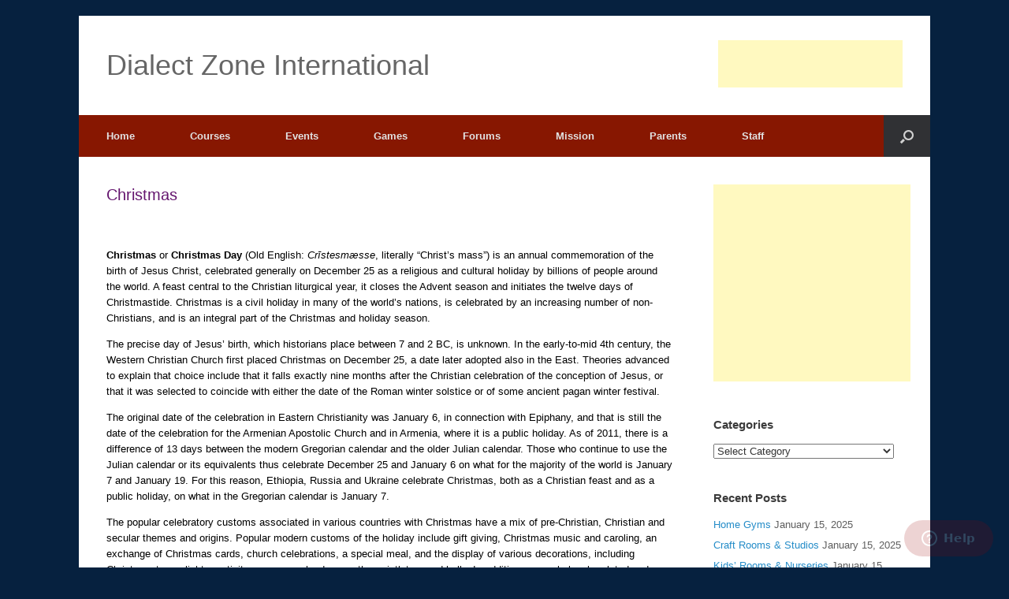

--- FILE ---
content_type: text/html; charset=UTF-8
request_url: https://www.dialectzone.com/christmas/
body_size: 27179
content:
<!DOCTYPE html>
<html dir="ltr" lang="en">
<head>
	<meta charset="UTF-8"/>
	<meta http-equiv="X-UA-Compatible" content="IE=10"/>
	<link rel="profile" href="http://gmpg.org/xfn/11"/>
	<link rel="pingback" href="https://www.dialectzone.com/xmlrpc.php"/>
	<title>Christmas | Dialect Zone International</title>

		<!-- All in One SEO 4.9.3 - aioseo.com -->
	<meta name="description" content="Christmas or Christmas Day (Old English: Crīstesmæsse, literally &quot;Christ&#039;s mass&quot;) is an annual commemoration of the birth of Jesus Christ, celebrated generally on December 25 as a religious and cultural holiday."/>
	<meta name="robots" content="max-image-preview:large"/>
	<meta name="author" content="admin"/>
	<link rel="canonical" href="https://www.dialectzone.com/christmas/"/>
	<meta name="generator" content="All in One SEO (AIOSEO) 4.9.3"/>
		<script type="application/ld+json" class="aioseo-schema">
			{"@context":"https:\/\/schema.org","@graph":[{"@type":"Article","@id":"https:\/\/www.dialectzone.com\/christmas\/#article","name":"Christmas | Dialect Zone International","headline":"Christmas","author":{"@id":"https:\/\/www.dialectzone.com\/author\/admin\/#author"},"publisher":{"@id":"https:\/\/www.dialectzone.com\/#organization"},"image":{"@type":"ImageObject","url":"https:\/\/blog.dialectzone.org\/wp-content\/uploads\/2018\/12\/dz-hands-logo.jpg","@id":"https:\/\/www.dialectzone.com\/#articleImage"},"datePublished":"2011-12-25T06:28:37-05:00","dateModified":"2012-01-02T06:30:12-05:00","inLanguage":"en","mainEntityOfPage":{"@id":"https:\/\/www.dialectzone.com\/christmas\/#webpage"},"isPartOf":{"@id":"https:\/\/www.dialectzone.com\/christmas\/#webpage"},"articleSection":"Holidays"},{"@type":"BreadcrumbList","@id":"https:\/\/www.dialectzone.com\/christmas\/#breadcrumblist","itemListElement":[{"@type":"ListItem","@id":"https:\/\/www.dialectzone.com#listItem","position":1,"name":"Home","item":"https:\/\/www.dialectzone.com","nextItem":{"@type":"ListItem","@id":"https:\/\/www.dialectzone.com\/category\/holidays\/#listItem","name":"Holidays"}},{"@type":"ListItem","@id":"https:\/\/www.dialectzone.com\/category\/holidays\/#listItem","position":2,"name":"Holidays","item":"https:\/\/www.dialectzone.com\/category\/holidays\/","nextItem":{"@type":"ListItem","@id":"https:\/\/www.dialectzone.com\/christmas\/#listItem","name":"Christmas"},"previousItem":{"@type":"ListItem","@id":"https:\/\/www.dialectzone.com#listItem","name":"Home"}},{"@type":"ListItem","@id":"https:\/\/www.dialectzone.com\/christmas\/#listItem","position":3,"name":"Christmas","previousItem":{"@type":"ListItem","@id":"https:\/\/www.dialectzone.com\/category\/holidays\/#listItem","name":"Holidays"}}]},{"@type":"Organization","@id":"https:\/\/www.dialectzone.com\/#organization","name":"Dialect Zone International","description":"Your Child, Our Student, One Family","url":"https:\/\/www.dialectzone.com\/","logo":{"@type":"ImageObject","url":"https:\/\/blog.dialectzone.org\/wp-content\/uploads\/2018\/12\/dz-hands-logo.jpg","@id":"https:\/\/www.dialectzone.com\/christmas\/#organizationLogo"},"image":{"@id":"https:\/\/www.dialectzone.com\/christmas\/#organizationLogo"}},{"@type":"Person","@id":"https:\/\/www.dialectzone.com\/author\/admin\/#author","url":"https:\/\/www.dialectzone.com\/author\/admin\/","name":"admin","image":{"@type":"ImageObject","@id":"https:\/\/www.dialectzone.com\/christmas\/#authorImage","url":"https:\/\/secure.gravatar.com\/avatar\/3ed7030aeac598ab3e4eacd63891a757367de6f19045e03977de8f675b1e14a0?s=96&d=mm&r=x","width":96,"height":96,"caption":"admin"}},{"@type":"WebPage","@id":"https:\/\/www.dialectzone.com\/christmas\/#webpage","url":"https:\/\/www.dialectzone.com\/christmas\/","name":"Christmas | Dialect Zone International","description":"Christmas or Christmas Day (Old English: Cr\u012bstesm\u00e6sse, literally \"Christ's mass\") is an annual commemoration of the birth of Jesus Christ, celebrated generally on December 25 as a religious and cultural holiday.","inLanguage":"en","isPartOf":{"@id":"https:\/\/www.dialectzone.com\/#website"},"breadcrumb":{"@id":"https:\/\/www.dialectzone.com\/christmas\/#breadcrumblist"},"author":{"@id":"https:\/\/www.dialectzone.com\/author\/admin\/#author"},"creator":{"@id":"https:\/\/www.dialectzone.com\/author\/admin\/#author"},"datePublished":"2011-12-25T06:28:37-05:00","dateModified":"2012-01-02T06:30:12-05:00"},{"@type":"WebSite","@id":"https:\/\/www.dialectzone.com\/#website","url":"https:\/\/www.dialectzone.com\/","name":"Dialect Zone International","description":"Your Child, Our Student, One Family","inLanguage":"en","publisher":{"@id":"https:\/\/www.dialectzone.com\/#organization"}}]}
		</script>
		<!-- All in One SEO -->

<!-- Jetpack Site Verification Tags -->
<meta name="google-site-verification" content="hL9M6ksvTf8ysLnnmgkNN2dynSSh2Nq8ch6qw8GDISs"/>
<link rel='dns-prefetch' href='//stats.wp.com'/>
<link rel='dns-prefetch' href='//v0.wordpress.com'/>
<link rel="alternate" type="application/rss+xml" title="Dialect Zone International &raquo; Feed" href="https://www.dialectzone.com/feed/"/>
<link rel="alternate" type="application/rss+xml" title="Dialect Zone International &raquo; Comments Feed" href="https://www.dialectzone.com/comments/feed/"/>
<link rel="alternate" type="application/rss+xml" title="Dialect Zone International &raquo; Christmas Comments Feed" href="https://www.dialectzone.com/christmas/feed/"/>
<link rel="alternate" title="oEmbed (JSON)" type="application/json+oembed" href="https://www.dialectzone.com/wp-json/oembed/1.0/embed?url=https%3A%2F%2Fwww.dialectzone.com%2Fchristmas%2F"/>
<link rel="alternate" title="oEmbed (XML)" type="text/xml+oembed" href="https://www.dialectzone.com/wp-json/oembed/1.0/embed?url=https%3A%2F%2Fwww.dialectzone.com%2Fchristmas%2F&#038;format=xml"/>
<style id='wp-img-auto-sizes-contain-inline-css' type='text/css'>img:is([sizes=auto i],[sizes^="auto," i]){contain-intrinsic-size:3000px 1500px}</style>
<link rel='stylesheet' id='jetpack_related-posts-css' href='https://www.dialectzone.com/wp-content/plugins/jetpack/modules/related-posts/related-posts.css?ver=20240116' type='text/css' media='all'/>
<style id='wp-emoji-styles-inline-css' type='text/css'>img.wp-smiley,img.emoji{display:inline!important;border:none!important;box-shadow:none!important;height:1em!important;width:1em!important;margin:0 .07em!important;vertical-align:-.1em!important;background:none!important;padding:0!important}</style>
<style id='wp-block-library-inline-css' type='text/css'>:root{--wp-block-synced-color:#7a00df;--wp-block-synced-color--rgb:122 , 0 , 223;--wp-bound-block-color:var(--wp-block-synced-color);--wp-editor-canvas-background:#ddd;--wp-admin-theme-color:#007cba;--wp-admin-theme-color--rgb:0 , 124 , 186;--wp-admin-theme-color-darker-10:#006ba1;--wp-admin-theme-color-darker-10--rgb:0 , 107 , 160.5;--wp-admin-theme-color-darker-20:#005a87;--wp-admin-theme-color-darker-20--rgb:0 , 90 , 135;--wp-admin-border-width-focus:2px}@media (min-resolution:192dpi){:root{--wp-admin-border-width-focus:1.5px}}.wp-element-button{cursor:pointer}:root .has-very-light-gray-background-color{background-color:#eee}:root .has-very-dark-gray-background-color{background-color:#313131}:root .has-very-light-gray-color{color:#eee}:root .has-very-dark-gray-color{color:#313131}:root .has-vivid-green-cyan-to-vivid-cyan-blue-gradient-background{background:linear-gradient(135deg,#00d084,#0693e3)}:root .has-purple-crush-gradient-background{background:linear-gradient(135deg,#34e2e4,#4721fb 50%,#ab1dfe)}:root .has-hazy-dawn-gradient-background{background:linear-gradient(135deg,#faaca8,#dad0ec)}:root .has-subdued-olive-gradient-background{background:linear-gradient(135deg,#fafae1,#67a671)}:root .has-atomic-cream-gradient-background{background:linear-gradient(135deg,#fdd79a,#004a59)}:root .has-nightshade-gradient-background{background:linear-gradient(135deg,#330968,#31cdcf)}:root .has-midnight-gradient-background{background:linear-gradient(135deg,#020381,#2874fc)}:root{--wp--preset--font-size--normal:16px;--wp--preset--font-size--huge:42px}.has-regular-font-size{font-size:1em}.has-larger-font-size{font-size:2.625em}.has-normal-font-size{font-size:var(--wp--preset--font-size--normal)}.has-huge-font-size{font-size:var(--wp--preset--font-size--huge)}.has-text-align-center{text-align:center}.has-text-align-left{text-align:left}.has-text-align-right{text-align:right}.has-fit-text{white-space:nowrap!important}#end-resizable-editor-section{display:none}.aligncenter{clear:both}.items-justified-left{justify-content:flex-start}.items-justified-center{justify-content:center}.items-justified-right{justify-content:flex-end}.items-justified-space-between{justify-content:space-between}.screen-reader-text{border:0;clip-path:inset(50%);height:1px;margin:-1px;overflow:hidden;padding:0;position:absolute;width:1px;word-wrap:normal!important}.screen-reader-text:focus{background-color:#ddd;clip-path:none;color:#444;display:block;font-size:1em;height:auto;left:5px;line-height:normal;padding:15px 23px 14px;text-decoration:none;top:5px;width:auto;z-index:100000}html :where(.has-border-color){border-style:solid}html :where([style*=border-top-color]){border-top-style:solid}html :where([style*=border-right-color]){border-right-style:solid}html :where([style*=border-bottom-color]){border-bottom-style:solid}html :where([style*=border-left-color]){border-left-style:solid}html :where([style*=border-width]){border-style:solid}html :where([style*=border-top-width]){border-top-style:solid}html :where([style*=border-right-width]){border-right-style:solid}html :where([style*=border-bottom-width]){border-bottom-style:solid}html :where([style*=border-left-width]){border-left-style:solid}html :where(img[class*=wp-image-]){height:auto;max-width:100%}:where(figure){margin:0 0 1em}html :where(.is-position-sticky){--wp-admin--admin-bar--position-offset:var(--wp-admin--admin-bar--height,0)}@media screen and (max-width:600px){html :where(.is-position-sticky){--wp-admin--admin-bar--position-offset:0}}</style><style id='global-styles-inline-css' type='text/css'>:root{--wp--preset--aspect-ratio--square:1;--wp--preset--aspect-ratio--4-3: 4/3;--wp--preset--aspect-ratio--3-4: 3/4;--wp--preset--aspect-ratio--3-2: 3/2;--wp--preset--aspect-ratio--2-3: 2/3;--wp--preset--aspect-ratio--16-9: 16/9;--wp--preset--aspect-ratio--9-16: 9/16;--wp--preset--color--black:#000;--wp--preset--color--cyan-bluish-gray:#abb8c3;--wp--preset--color--white:#fff;--wp--preset--color--pale-pink:#f78da7;--wp--preset--color--vivid-red:#cf2e2e;--wp--preset--color--luminous-vivid-orange:#ff6900;--wp--preset--color--luminous-vivid-amber:#fcb900;--wp--preset--color--light-green-cyan:#7bdcb5;--wp--preset--color--vivid-green-cyan:#00d084;--wp--preset--color--pale-cyan-blue:#8ed1fc;--wp--preset--color--vivid-cyan-blue:#0693e3;--wp--preset--color--vivid-purple:#9b51e0;--wp--preset--gradient--vivid-cyan-blue-to-vivid-purple:linear-gradient(135deg,#0693e3 0%,#9b51e0 100%);--wp--preset--gradient--light-green-cyan-to-vivid-green-cyan:linear-gradient(135deg,#7adcb4 0%,#00d082 100%);--wp--preset--gradient--luminous-vivid-amber-to-luminous-vivid-orange:linear-gradient(135deg,#fcb900 0%,#ff6900 100%);--wp--preset--gradient--luminous-vivid-orange-to-vivid-red:linear-gradient(135deg,#ff6900 0%,#cf2e2e 100%);--wp--preset--gradient--very-light-gray-to-cyan-bluish-gray:linear-gradient(135deg,#eee 0%,#a9b8c3 100%);--wp--preset--gradient--cool-to-warm-spectrum:linear-gradient(135deg,#4aeadc 0%,#9778d1 20%,#cf2aba 40%,#ee2c82 60%,#fb6962 80%,#fef84c 100%);--wp--preset--gradient--blush-light-purple:linear-gradient(135deg,#ffceec 0%,#9896f0 100%);--wp--preset--gradient--blush-bordeaux:linear-gradient(135deg,#fecda5 0%,#fe2d2d 50%,#6b003e 100%);--wp--preset--gradient--luminous-dusk:linear-gradient(135deg,#ffcb70 0%,#c751c0 50%,#4158d0 100%);--wp--preset--gradient--pale-ocean:linear-gradient(135deg,#fff5cb 0%,#b6e3d4 50%,#33a7b5 100%);--wp--preset--gradient--electric-grass:linear-gradient(135deg,#caf880 0%,#71ce7e 100%);--wp--preset--gradient--midnight:linear-gradient(135deg,#020381 0%,#2874fc 100%);--wp--preset--font-size--small:13px;--wp--preset--font-size--medium:20px;--wp--preset--font-size--large:36px;--wp--preset--font-size--x-large:42px;--wp--preset--spacing--20:.44rem;--wp--preset--spacing--30:.67rem;--wp--preset--spacing--40:1rem;--wp--preset--spacing--50:1.5rem;--wp--preset--spacing--60:2.25rem;--wp--preset--spacing--70:3.38rem;--wp--preset--spacing--80:5.06rem;--wp--preset--shadow--natural:6px 6px 9px rgba(0,0,0,.2);--wp--preset--shadow--deep:12px 12px 50px rgba(0,0,0,.4);--wp--preset--shadow--sharp:6px 6px 0 rgba(0,0,0,.2);--wp--preset--shadow--outlined:6px 6px 0 -3px #fff , 6px 6px #000;--wp--preset--shadow--crisp:6px 6px 0 #000}:where(.is-layout-flex){gap:.5em}:where(.is-layout-grid){gap:.5em}body .is-layout-flex{display:flex}.is-layout-flex{flex-wrap:wrap;align-items:center}.is-layout-flex > :is(*, div){margin:0}body .is-layout-grid{display:grid}.is-layout-grid > :is(*, div){margin:0}:where(.wp-block-columns.is-layout-flex){gap:2em}:where(.wp-block-columns.is-layout-grid){gap:2em}:where(.wp-block-post-template.is-layout-flex){gap:1.25em}:where(.wp-block-post-template.is-layout-grid){gap:1.25em}.has-black-color{color:var(--wp--preset--color--black)!important}.has-cyan-bluish-gray-color{color:var(--wp--preset--color--cyan-bluish-gray)!important}.has-white-color{color:var(--wp--preset--color--white)!important}.has-pale-pink-color{color:var(--wp--preset--color--pale-pink)!important}.has-vivid-red-color{color:var(--wp--preset--color--vivid-red)!important}.has-luminous-vivid-orange-color{color:var(--wp--preset--color--luminous-vivid-orange)!important}.has-luminous-vivid-amber-color{color:var(--wp--preset--color--luminous-vivid-amber)!important}.has-light-green-cyan-color{color:var(--wp--preset--color--light-green-cyan)!important}.has-vivid-green-cyan-color{color:var(--wp--preset--color--vivid-green-cyan)!important}.has-pale-cyan-blue-color{color:var(--wp--preset--color--pale-cyan-blue)!important}.has-vivid-cyan-blue-color{color:var(--wp--preset--color--vivid-cyan-blue)!important}.has-vivid-purple-color{color:var(--wp--preset--color--vivid-purple)!important}.has-black-background-color{background-color:var(--wp--preset--color--black)!important}.has-cyan-bluish-gray-background-color{background-color:var(--wp--preset--color--cyan-bluish-gray)!important}.has-white-background-color{background-color:var(--wp--preset--color--white)!important}.has-pale-pink-background-color{background-color:var(--wp--preset--color--pale-pink)!important}.has-vivid-red-background-color{background-color:var(--wp--preset--color--vivid-red)!important}.has-luminous-vivid-orange-background-color{background-color:var(--wp--preset--color--luminous-vivid-orange)!important}.has-luminous-vivid-amber-background-color{background-color:var(--wp--preset--color--luminous-vivid-amber)!important}.has-light-green-cyan-background-color{background-color:var(--wp--preset--color--light-green-cyan)!important}.has-vivid-green-cyan-background-color{background-color:var(--wp--preset--color--vivid-green-cyan)!important}.has-pale-cyan-blue-background-color{background-color:var(--wp--preset--color--pale-cyan-blue)!important}.has-vivid-cyan-blue-background-color{background-color:var(--wp--preset--color--vivid-cyan-blue)!important}.has-vivid-purple-background-color{background-color:var(--wp--preset--color--vivid-purple)!important}.has-black-border-color{border-color:var(--wp--preset--color--black)!important}.has-cyan-bluish-gray-border-color{border-color:var(--wp--preset--color--cyan-bluish-gray)!important}.has-white-border-color{border-color:var(--wp--preset--color--white)!important}.has-pale-pink-border-color{border-color:var(--wp--preset--color--pale-pink)!important}.has-vivid-red-border-color{border-color:var(--wp--preset--color--vivid-red)!important}.has-luminous-vivid-orange-border-color{border-color:var(--wp--preset--color--luminous-vivid-orange)!important}.has-luminous-vivid-amber-border-color{border-color:var(--wp--preset--color--luminous-vivid-amber)!important}.has-light-green-cyan-border-color{border-color:var(--wp--preset--color--light-green-cyan)!important}.has-vivid-green-cyan-border-color{border-color:var(--wp--preset--color--vivid-green-cyan)!important}.has-pale-cyan-blue-border-color{border-color:var(--wp--preset--color--pale-cyan-blue)!important}.has-vivid-cyan-blue-border-color{border-color:var(--wp--preset--color--vivid-cyan-blue)!important}.has-vivid-purple-border-color{border-color:var(--wp--preset--color--vivid-purple)!important}.has-vivid-cyan-blue-to-vivid-purple-gradient-background{background:var(--wp--preset--gradient--vivid-cyan-blue-to-vivid-purple)!important}.has-light-green-cyan-to-vivid-green-cyan-gradient-background{background:var(--wp--preset--gradient--light-green-cyan-to-vivid-green-cyan)!important}.has-luminous-vivid-amber-to-luminous-vivid-orange-gradient-background{background:var(--wp--preset--gradient--luminous-vivid-amber-to-luminous-vivid-orange)!important}.has-luminous-vivid-orange-to-vivid-red-gradient-background{background:var(--wp--preset--gradient--luminous-vivid-orange-to-vivid-red)!important}.has-very-light-gray-to-cyan-bluish-gray-gradient-background{background:var(--wp--preset--gradient--very-light-gray-to-cyan-bluish-gray)!important}.has-cool-to-warm-spectrum-gradient-background{background:var(--wp--preset--gradient--cool-to-warm-spectrum)!important}.has-blush-light-purple-gradient-background{background:var(--wp--preset--gradient--blush-light-purple)!important}.has-blush-bordeaux-gradient-background{background:var(--wp--preset--gradient--blush-bordeaux)!important}.has-luminous-dusk-gradient-background{background:var(--wp--preset--gradient--luminous-dusk)!important}.has-pale-ocean-gradient-background{background:var(--wp--preset--gradient--pale-ocean)!important}.has-electric-grass-gradient-background{background:var(--wp--preset--gradient--electric-grass)!important}.has-midnight-gradient-background{background:var(--wp--preset--gradient--midnight)!important}.has-small-font-size{font-size:var(--wp--preset--font-size--small)!important}.has-medium-font-size{font-size:var(--wp--preset--font-size--medium)!important}.has-large-font-size{font-size:var(--wp--preset--font-size--large)!important}.has-x-large-font-size{font-size:var(--wp--preset--font-size--x-large)!important}</style>

<style id='classic-theme-styles-inline-css' type='text/css'>.wp-block-button__link{color:#fff;background-color:#32373c;border-radius:9999px;box-shadow:none;text-decoration:none;padding:calc(.667em + 2px) calc(1.333em + 2px);font-size:1.125em}.wp-block-file__button{background:#32373c;color:#fff;text-decoration:none}</style>
<link rel='stylesheet' id='vantage-style-css' href='https://www.dialectzone.com/wp-content/themes/vantage/style.css?ver=2.6' type='text/css' media='all'/>
<link rel='stylesheet' id='font-awesome-css' href='https://www.dialectzone.com/wp-content/themes/vantage/fontawesome/css/font-awesome.css?ver=4.6.2' type='text/css' media='all'/>
<link rel='stylesheet' id='siteorigin-mobilenav-css' href='https://www.dialectzone.com/wp-content/themes/vantage/inc/mobilenav/css/mobilenav.css?ver=2.6' type='text/css' media='all'/>
<link rel='stylesheet' id='sharedaddy-css' href='https://www.dialectzone.com/wp-content/plugins/jetpack/modules/sharedaddy/sharing.css?ver=15.4' type='text/css' media='all'/>
<link rel='stylesheet' id='social-logos-css' href='https://www.dialectzone.com/wp-content/plugins/jetpack/_inc/social-logos/social-logos.min.css?ver=15.4' type='text/css' media='all'/>
<script type="text/javascript" id="jetpack_related-posts-js-extra">//<![CDATA[
var related_posts_js_options={"post_heading":"h4"};
//]]></script>
<script type="text/javascript" src="https://www.dialectzone.com/wp-content/plugins/jetpack/_inc/build/related-posts/related-posts.min.js?ver=20240116" id="jetpack_related-posts-js"></script>
<script type="text/javascript" src="https://www.dialectzone.com/wp-includes/js/jquery/jquery.min.js?ver=3.7.1" id="jquery-core-js"></script>
<script type="text/javascript" src="https://www.dialectzone.com/wp-includes/js/jquery/jquery-migrate.min.js?ver=3.4.1" id="jquery-migrate-js"></script>
<script type="text/javascript" src="https://www.dialectzone.com/wp-content/themes/vantage/js/jquery.flexslider.min.js?ver=2.1" id="jquery-flexslider-js"></script>
<script type="text/javascript" src="https://www.dialectzone.com/wp-content/themes/vantage/js/jquery.touchSwipe.min.js?ver=1.6.6" id="jquery-touchswipe-js"></script>
<script type="text/javascript" src="https://www.dialectzone.com/wp-content/themes/vantage/js/jquery.theme-main.min.js?ver=2.6" id="vantage-main-js"></script>
<script type="text/javascript" src="https://www.dialectzone.com/wp-content/themes/vantage/js/jquery.fitvids.min.js?ver=1.0" id="jquery-fitvids-js"></script>
<script type="text/javascript" id="siteorigin-mobilenav-js-extra">//<![CDATA[
var mobileNav={"search":{"url":"https://www.dialectzone.com","placeholder":"Search"},"text":{"navigate":"Menu","back":"Back","close":"Close"},"nextIconUrl":"https://www.dialectzone.com/wp-content/themes/vantage/inc/mobilenav/images/next.png","mobileMenuClose":"\u003Ci class=\"fa fa-times\"\u003E\u003C/i\u003E"};
//]]></script>
<script type="text/javascript" src="https://www.dialectzone.com/wp-content/themes/vantage/inc/mobilenav/js/mobilenav.min.js?ver=2.6" id="siteorigin-mobilenav-js"></script>
<script type="text/javascript" src="https://www.dialectzone.com/wp-content/themes/vantage/premium/addons/ajax-comments/js/ajax-comments.min.js?ver=2.6" id="siteorigin-ajax-comments-js"></script>
<link rel="https://api.w.org/" href="https://www.dialectzone.com/wp-json/"/><link rel="alternate" title="JSON" type="application/json" href="https://www.dialectzone.com/wp-json/wp/v2/posts/159"/><link rel="EditURI" type="application/rsd+xml" title="RSD" href="https://www.dialectzone.com/xmlrpc.php?rsd"/>
<meta name="generator" content="WordPress 6.9"/>
<link rel='shortlink' href='https://www.dialectzone.com/?p=159'/>
	<style>img#wpstats{display:none}</style>
		<meta name="viewport" content="width=device-width, initial-scale=1"/>		<style type="text/css">.so-mobilenav-mobile+*{display:none}@media screen and (max-width:480px){.so-mobilenav-mobile+*{display:block}.so-mobilenav-standard+*{display:none}}</style>
	<style type="text/css">.recentcomments a{display:inline!important;padding:0!important;margin:0!important}</style><style type="text/css" id="custom-background-css">body.custom-background{background-color:#06213f}</style>
		<style type="text/css" media="screen">#footer-widgets .widget{width:100%}#masthead-widgets .widget{width:100%}</style>
	<style type="text/css" id="customizer-css">#masthead .hgroup h1,#masthead.masthead-logo-in-menu .logo>h1{font-size:px}#page-title,article.post .entry-header h1.entry-title,article.page .entry-header h1.entry-title{color:#64156e}.entry-content,#comments .commentlist article .comment-meta a{color:#000}.entry-content a:hover,.entry-content a:focus,.entry-content a:active,#secondary a:hover,#masthead .hgroup a:hover,#masthead .hgroup a:focus,#masthead .hgroup a:active,.comment-form .logged-in-as a:hover,.comment-form .logged-in-as a:focus,.comment-form .logged-in-as a:active{color:#7b1d13}.main-navigation{background-color:#871701}a.button,button,html input[type="button"],input[type="reset"],input[type="submit"],.post-navigation a,#image-navigation a,article.post .more-link,article.page .more-link,.paging-navigation a,.woocommerce #page-wrapper .button,.woocommerce a.button,.woocommerce .checkout-button,.woocommerce input.button,#infinite-handle span button{text-shadow:none}#masthead{background-color:#fff}#main{background-color:#fff}#colophon,body.layout-full{background-color:#7b1d13}</style>	
	
<script async src="//pagead2.googlesyndication.com/pagead/js/adsbygoogle.js"></script>
<script>(adsbygoogle=window.adsbygoogle||[]).push({google_ad_client:"ca-pub-2562055237449203",enable_page_level_ads:true});</script>	
	
	
</head>

<body class="wp-singular post-template-default single single-post postid-159 single-format-standard custom-background wp-theme-vantage metaslider-plugin responsive layout-boxed no-js has-sidebar has-menu-search page-layout-default mobilenav">



<div id="page-wrapper">

	
	
		<header id="masthead" class="site-header" role="banner">

	<div class="hgroup full-container ">

		
			<a href="https://www.dialectzone.com/" title="Dialect Zone International" rel="home" class="logo"><h1 class="site-title">Dialect Zone International</h1></a>
			
				<div id="header-sidebar">
					<aside id="text-16" class="widget widget_text">			<div class="textwidget"><script type="text/javascript">google_ad_client="ca-pub-2562055237449203";google_ad_slot="3317238629";google_ad_width=234;google_ad_height=60;</script>
<script type="text/javascript" src="//pagead2.googlesyndication.com/pagead/show_ads.js"></script></div>
		</aside>				</div>

			
		
	</div><!-- .hgroup.full-container -->

	
<nav role="navigation" class="site-navigation main-navigation primary use-sticky-menu mobile-navigation">

	<div class="full-container">
							<div id="search-icon">
				<div id="search-icon-icon"><div class="vantage-icon-search"></div></div>
				
<form method="get" class="searchform" action="https://www.dialectzone.com/" role="search">
	<input type="text" class="field" name="s" value="" placeholder="Search"/>
</form>
			</div>
		
					<div id="so-mobilenav-standard-1" data-id="1" class="so-mobilenav-standard"></div><div class="menu-dz-menu-container"><ul id="menu-dz-menu" class="menu"><li id="menu-item-930" class="menu-item menu-item-type-custom menu-item-object-custom menu-item-home menu-item-930"><a href="http://www.dialectzone.com/"><span class="icon"></span>Home</a></li>
<li id="menu-item-931" class="menu-item menu-item-type-custom menu-item-object-custom menu-item-has-children menu-item-931"><a href="http://blog.dialectzone.org/courses/"><span class="icon"></span>Courses</a>
<ul class="sub-menu">
	<li id="menu-item-932" class="menu-item menu-item-type-custom menu-item-object-custom menu-item-932"><a href="http://blog.dialectzone.org/courses/arabic/"><span class="icon"></span>Arabic</a></li>
	<li id="menu-item-933" class="menu-item menu-item-type-custom menu-item-object-custom menu-item-933"><a href="http://blog.dialectzone.org/courses/chinese/"><span class="icon"></span>Chinese</a></li>
	<li id="menu-item-934" class="menu-item menu-item-type-custom menu-item-object-custom menu-item-934"><a href="http://blog.dialectzone.org/courses/english/"><span class="icon"></span>English</a></li>
	<li id="menu-item-935" class="menu-item menu-item-type-custom menu-item-object-custom menu-item-935"><a href="http://blog.dialectzone.org/courses/german/"><span class="icon"></span>German</a></li>
	<li id="menu-item-936" class="menu-item menu-item-type-custom menu-item-object-custom menu-item-936"><a href="http://blog.dialectzone.org/courses/japanese/"><span class="icon"></span>Japanese</a></li>
	<li id="menu-item-937" class="menu-item menu-item-type-custom menu-item-object-custom menu-item-937"><a href="http://blog.dialectzone.org/courses/spanish/"><span class="icon"></span>Spanish</a></li>
</ul>
</li>
<li id="menu-item-938" class="menu-item menu-item-type-custom menu-item-object-custom menu-item-has-children menu-item-938"><a href="http://blog.dialectzone.org/events/"><span class="icon"></span>Events</a>
<ul class="sub-menu">
	<li id="menu-item-939" class="menu-item menu-item-type-custom menu-item-object-custom menu-item-939"><a href="http://wall.dialectzone.org/"><span class="icon"></span>Pictures</a></li>
	<li id="menu-item-940" class="menu-item menu-item-type-custom menu-item-object-custom menu-item-940"><a href="http://blog.dialectzone.org/events/videos/"><span class="icon"></span>Videos</a></li>
</ul>
</li>
<li id="menu-item-46977" class="menu-item menu-item-type-custom menu-item-object-custom menu-item-46977"><a href="https://www.arcadeish.com/"><span class="icon"></span>Games</a></li>
<li id="menu-item-46978" class="menu-item menu-item-type-custom menu-item-object-custom menu-item-46978"><a href="https://www.arcadeish.com/forum/"><span class="icon"></span>Forums</a></li>
<li id="menu-item-943" class="menu-item menu-item-type-custom menu-item-object-custom menu-item-943"><a href="http://blog.dialectzone.org/mission/"><span class="icon"></span>Mission</a></li>
<li id="menu-item-944" class="menu-item menu-item-type-custom menu-item-object-custom menu-item-has-children menu-item-944"><a href="http://blog.dialectzone.org/parents/"><span class="icon"></span>Parents</a>
<ul class="sub-menu">
	<li id="menu-item-945" class="menu-item menu-item-type-custom menu-item-object-custom menu-item-945"><a href="http://blog.dialectzone.org/parents/parents-role-part-i/"><span class="icon"></span>Parents Role I</a></li>
	<li id="menu-item-946" class="menu-item menu-item-type-custom menu-item-object-custom menu-item-946"><a href="http://blog.dialectzone.org/parents/parents-role-part-ii/"><span class="icon"></span>Parent&#8217;s Role II</a></li>
</ul>
</li>
<li id="menu-item-947" class="menu-item menu-item-type-custom menu-item-object-custom menu-item-947"><a href="http://blog.dialectzone.org/staff/"><span class="icon"></span>Staff</a></li>
</ul></div><div id="so-mobilenav-mobile-1" data-id="1" class="so-mobilenav-mobile"></div><div class="menu-mobilenav-container"><ul id="mobile-nav-item-wrap-1" class="menu"><li><a href="#" class="mobilenav-main-link" data-id="1"><span class="mobile-nav-icon"></span>Menu</a></li></ul></div>			</div>
</nav><!-- .site-navigation .main-navigation -->

</header><!-- #masthead .site-header -->

	
	
	
	
	<div id="main" class="site-main">
		<div class="full-container">
			
<div id="primary" class="content-area">
	<div id="content" class="site-content" role="main">

	
		
<article id="post-159" class="post post-159 type-post status-publish format-standard hentry category-holidays">

	<div class="entry-main">

		
					<header class="entry-header">

				
									<h1 class="entry-title">Christmas</h1>
				
				
			</header><!-- .entry-header -->
		
		<div class="entry-content">
			<!-- Eplinx.com / Banner / 728x90 / Leaderboard --><ins class="aso-zone" data-zone="92456"></ins><script data-cfasync="false" async src="https://media.aso1.net/js/code.min.js"></script><!-- /Eplinx.com -->
<br/><p><strong>Christmas</strong> or <strong>Christmas Day</strong> (Old English: <em>Crīstesmæsse</em>, literally &#8220;Christ&#8217;s mass&#8221;) is an annual commemoration of the birth of Jesus Christ, celebrated generally on December 25 as a religious and cultural holiday by billions of people around the world. A feast central to the Christian liturgical year, it closes the Advent season and initiates the twelve days of Christmastide. Christmas is a civil holiday in many of the world&#8217;s nations, is celebrated by an increasing number of non-Christians, and is an integral part of the Christmas and holiday season.</p>
<p>The precise day of Jesus&#8217; birth, which historians place between 7 and 2 BC, is unknown. In the early-to-mid 4th century, the Western Christian Church first placed Christmas on December 25, a date later adopted also in the East. Theories advanced to explain that choice include that it falls exactly nine months after the Christian celebration of the conception of Jesus, or that it was selected to coincide with either the date of the Roman winter solstice or of some ancient pagan winter festival.</p>
<p><span id="more-159"></span></p>
<p>The original date of the celebration in Eastern Christianity was January 6, in connection with Epiphany, and that is still the date of the celebration for the Armenian Apostolic Church and in Armenia, where it is a public holiday. As of 2011, there is a difference of 13 days between the modern Gregorian calendar and the older Julian calendar. Those who continue to use the Julian calendar or its equivalents thus celebrate December 25 and January 6 on what for the majority of the world is January 7 and January 19. For this reason, Ethiopia, Russia and Ukraine celebrate Christmas, both as a Christian feast and as a public holiday, on what in the Gregorian calendar is January 7.</p>
<p>The popular celebratory customs associated in various countries with Christmas have a mix of pre-Christian, Christian and secular themes and origins. Popular modern customs of the holiday include gift giving, Christmas music and caroling, an exchange of Christmas cards, church celebrations, a special meal, and the display of various decorations, including Christmas trees, lights, nativity scenes, garlands, wreaths, mistletoe, and holly. In addition, several closely related and often interchangeable figures, known as Santa Claus, Father Christmas, Saint Nicholas and Kris Kringle among other names, are associated with bringing gifts to children during the Christmas season and have their own body of traditions and lore. Because gift-giving and many other aspects of the Christmas festival involve heightened economic activity among both Christians and non-Christians, the holiday has become a significant event and a key sales period for retailers and businesses. The economic impact of Christmas is a factor that has grown steadily over the past few centuries in many regions of the world.</p>
<p>Christmas is the Christian celebration of the birth of Jesus Christ, who is considered the Son of God, and the savior of all people. With the birth of Christ, Christianity essentially begins; thus, Christmas also celebrates the beginning of Christianity.</p>
<p>Though Christmas is normally celebrated on the 25th of December, strong evidence suggests that Jesus may have in fact been born in the spring. Though many Christians date Christ’s birth as the end of the &#8220;Before Christ&#8221; or BC era, most believe Christ’s birth can actually be dated to 4 BC. This is a bit ironic, since the Christian era is thought to begin with the birth of Christ, but actually begins later.</p>
<p>Some of the images inexorably tied with Christmas are things like shepherds in the snow, and the fierce cold of a winter night when Jesus was born. This is an unlikely scenario, though it is quite possible that the Jews participating in the census and taxation were extremely crowded in Bethlehem.</p>
<p>Sextus Julius Africanus, a third century Christian missionary, is believed to have first espoused the theory of Christ’s birth as December 25th. This worked well when the Romans later largely converted to Christianity because Christmas could be tied to pagan winter rituals, making it more palatable. Historical records suggest some forms of Christmas celebrations dating back to the early 4th century CE.</p>
<p>Some, however, argued that Christmas should not be celebrated as a feast date, because of the divine nature of Christ. This position is still held by some minority Christian groups like the Jehovah’s Witnesses.</p>
<p>Though most see Jolly Old England as the source for many modern Christmas traditions, England actually banned celebration of Christmas from 1647-1660 in an effort to free the holiday of what was viewed as its pagan trappings and the excess and corruption of the Roman Catholic Church. This, however, was not a popular decision. England reinstated Christmas as a celebratory holiday, though tensions still ran high between the Anglican and the Roman Catholic Church.</p>
<p>Charles Dickens must be mentioned as inspiring many of the traditions we now regularly practice as part of Christmas celebrations. His phenomenal classic <em>The Christmas Carol</em> published in 1843 changed Christmas to a moderate, family oriented holiday. This differed from past celebrations which often verged on the anti-Christian, and which involved pursuing hedonism with graceless abandon.</p>
<p>Clement Clarke Moore’s 1822 poem “A Visit from Saint Nicholas,” firmly established the Christmas/ Santa Claus connection. Actually many Christmas traditions are based in Germanic pagan rituals predating Christianity. Many consider Thor to be a frontrunner as an early Santa Claus figure, and the Christmas tree was once a sacrificial tree to the gods, hung brightly with dead animals.</p>
<p>Today, some argue, Christmas has been inexorably corrupted by the commercialism with which it has come to be associated. For the poor, it may well be a time when, to quote Dickens, “want is keenly felt.” Dickens uses this as an argument for practicing charity and “keeping Christmas in our hearts” on every day of the year.</p>
<p>However, it can be stated that for the many joyous family celebrations where poverty is not a factor, there are still many where poverty is felt at Christmas, and where families despair that there is not even money to give their children basic necessities as Christmas gifts. Such a thought is sobering when one ponders the Christian message as one of personal sacrifice, kindness to others, and loving our neighbors as ourselves.</p>
<p>Still, many Christians feel that even a Christmas with the overt trappings of commercialization has a special feeling that can only be attributed to faith. It can be a time to renew one’s faith, or merely come closer to the birth of a religion which sustains many. In touching on Christ’s message, even small children may begin to understand the sacred nature of Christmas to Christians.</p>
<!-- Eplinx.com / Banner / 728x90 / Leaderboard --><ins class="aso-zone" data-zone="92456"></ins><script data-cfasync="false" async src="https://media.aso1.net/js/code.min.js"></script><!-- /Eplinx.com -->
<br/><div class="sharedaddy sd-sharing-enabled"><div class="robots-nocontent sd-block sd-social sd-social-icon sd-sharing"><h3 class="sd-title">Share:</h3><div class="sd-content"><ul><li class="share-facebook"><a rel="nofollow noopener noreferrer" data-shared="sharing-facebook-159" class="share-facebook sd-button share-icon no-text" href="https://www.dialectzone.com/christmas/?share=facebook" target="_blank" aria-labelledby="sharing-facebook-159">
				<span id="sharing-facebook-159" hidden>Click to share on Facebook (Opens in new window)</span>
				<span>Facebook</span>
			</a></li><li class="share-twitter"><a rel="nofollow noopener noreferrer" data-shared="sharing-twitter-159" class="share-twitter sd-button share-icon no-text" href="https://www.dialectzone.com/christmas/?share=twitter" target="_blank" aria-labelledby="sharing-twitter-159">
				<span id="sharing-twitter-159" hidden>Click to share on X (Opens in new window)</span>
				<span>X</span>
			</a></li><li class="share-pinterest"><a rel="nofollow noopener noreferrer" data-shared="sharing-pinterest-159" class="share-pinterest sd-button share-icon no-text" href="https://www.dialectzone.com/christmas/?share=pinterest" target="_blank" aria-labelledby="sharing-pinterest-159">
				<span id="sharing-pinterest-159" hidden>Click to share on Pinterest (Opens in new window)</span>
				<span>Pinterest</span>
			</a></li><li class="share-jetpack-whatsapp"><a rel="nofollow noopener noreferrer" data-shared="sharing-whatsapp-159" class="share-jetpack-whatsapp sd-button share-icon no-text" href="https://www.dialectzone.com/christmas/?share=jetpack-whatsapp" target="_blank" aria-labelledby="sharing-whatsapp-159">
				<span id="sharing-whatsapp-159" hidden>Click to share on WhatsApp (Opens in new window)</span>
				<span>WhatsApp</span>
			</a></li><li class="share-end"></li></ul></div></div></div>
<div id='jp-relatedposts' class='jp-relatedposts'>
	<h3 class="jp-relatedposts-headline"><em>Related</em></h3>
</div>					</div><!-- .entry-content -->

					<div class="entry-categories">
				Posted in <a href="https://www.dialectzone.com/category/holidays/" rel="category tag">Holidays</a>.			</div>
		
		

		
	</div>

</article><!-- #post-159 -->
		

			<nav role="navigation" id="nav-below" class="site-navigation post-navigation">
		<h1 class="assistive-text">Post navigation</h1>

	
		<div class="single-nav-wrapper">
			<div class="nav-previous"><a href="https://www.dialectzone.com/thanksgiving/" rel="prev"><span class="meta-nav">&larr;</span> Thanksgiving</a></div>			<div class="nav-next"><a href="https://www.dialectzone.com/new-years-resolution/" rel="next">New Year’s Resolution <span class="meta-nav">&rarr;</span></a></div>		</div>

	
	</nav><!-- #nav-below -->
	
					<div id="single-comments-wrapper">
	

	<div id="comments" class="comments-area">

	
	
	
		<div id="respond" class="comment-respond">
		<h3 id="reply-title" class="comment-reply-title">Leave a Reply <small><a rel="nofollow" id="cancel-comment-reply-link" href="/christmas/#respond" style="display:none;">Cancel reply</a></small></h3><p class="must-log-in">You must be <a href="https://www.dialectzone.com/wp-login.php?redirect_to=https%3A%2F%2Fwww.dialectzone.com%2Fchristmas%2F">logged in</a> to post a comment.</p>	</div><!-- #respond -->
	
</div><!-- #comments .comments-area -->
</div>		
	
	</div><!-- #content .site-content -->
</div><!-- #primary .content-area -->


<div id="secondary" class="widget-area" role="complementary">
		<aside id="text-14" class="widget widget_text">			<div class="textwidget"><div align="center">
<script type="text/javascript">google_ad_client="ca-pub-2562055237449203";google_ad_slot="4934219421";google_ad_width=250;google_ad_height=250;</script>
<script type="text/javascript" src="//pagead2.googlesyndication.com/pagead/show_ads.js"></script>
</div></div>
		</aside><aside id="categories-3" class="widget widget_categories"><h3 class="widget-title">Categories</h3><form action="https://www.dialectzone.com" method="get"><label class="screen-reader-text" for="cat">Categories</label><select name='cat' id='cat' class='postform'>
	<option value='-1'>Select Category</option>
	<option class="level-0" value="893">A&nbsp;&nbsp;(2)</option>
	<option class="level-0" value="540">A Perfect Circle&nbsp;&nbsp;(10)</option>
	<option class="level-0" value="1863">A-Teens&nbsp;&nbsp;(11)</option>
	<option class="level-0" value="717">A.F.I.&nbsp;&nbsp;(24)</option>
	<option class="level-0" value="1652">A1&nbsp;&nbsp;(27)</option>
	<option class="level-0" value="1836">Aaliyah&nbsp;&nbsp;(42)</option>
	<option class="level-0" value="1310">Aaron Carter&nbsp;&nbsp;(30)</option>
	<option class="level-0" value="2146">Abba&nbsp;&nbsp;(35)</option>
	<option class="level-0" value="2355">AC/DC&nbsp;&nbsp;(43)</option>
	<option class="level-0" value="853">Ace Of Base&nbsp;&nbsp;(13)</option>
	<option class="level-0" value="1347">Adam Sandler&nbsp;&nbsp;(15)</option>
	<option class="level-0" value="1179">Aerosmith&nbsp;&nbsp;(64)</option>
	<option class="level-0" value="2971">Afroman&nbsp;&nbsp;(8)</option>
	<option class="level-0" value="946">Agnetha Faltskog&nbsp;&nbsp;(35)</option>
	<option class="level-0" value="2087">Alabama&nbsp;&nbsp;(1)</option>
	<option class="level-0" value="256">Alanis Morissette&nbsp;&nbsp;(48)</option>
	<option class="level-0" value="450">Alberto Cortez&nbsp;&nbsp;(15)</option>
	<option class="level-0" value="3369">Alcazar&nbsp;&nbsp;(1)</option>
	<option class="level-0" value="3535">Ali&nbsp;&nbsp;(1)</option>
	<option class="level-0" value="1505">Alice Cooper&nbsp;&nbsp;(89)</option>
	<option class="level-0" value="2602">Alice In Chains&nbsp;&nbsp;(10)</option>
	<option class="level-0" value="1984">Alicia Keys&nbsp;&nbsp;(13)</option>
	<option class="level-0" value="2698">Alien Ant Farm&nbsp;&nbsp;(11)</option>
	<option class="level-0" value="2956">Alizée&nbsp;&nbsp;(4)</option>
	<option class="level-0" value="360">All Saints&nbsp;&nbsp;(20)</option>
	<option class="level-0" value="1416">All-4-One&nbsp;&nbsp;(30)</option>
	<option class="level-0" value="43">Alphabets&nbsp;&nbsp;(30)</option>
	<option class="level-0" value="1206">American Hi-Fi&nbsp;&nbsp;(14)</option>
	<option class="level-0" value="414">Amerie&nbsp;&nbsp;(11)</option>
	<option class="level-0" value="3357">Amy Studt&nbsp;&nbsp;(1)</option>
	<option class="level-0" value="1300">Anastacia&nbsp;&nbsp;(21)</option>
	<option class="level-0" value="1485">Andrew W.K.&nbsp;&nbsp;(13)</option>
	<option class="level-0" value="3426">Angel Berg&nbsp;&nbsp;(1)</option>
	<option class="level-0" value="1304">Angie Martinez&nbsp;&nbsp;(15)</option>
	<option class="level-0" value="1034">Angie Stone&nbsp;&nbsp;(26)</option>
	<option class="level-0" value="129">Ani DiFranco&nbsp;&nbsp;(72)</option>
	<option class="level-0" value="51">Animals&nbsp;&nbsp;(26)</option>
	<option class="level-0" value="805">Anni Frid Lyngstad&nbsp;&nbsp;(15)</option>
	<option class="level-0" value="3191">Another Level&nbsp;&nbsp;(1)</option>
	<option class="level-0" value="1794">Anti-Flag&nbsp;&nbsp;(14)</option>
	<option class="level-0" value="1636">Aqua&nbsp;&nbsp;(9)</option>
	<option class="level-0" value="3552">Arctic Monkeys&nbsp;&nbsp;(1)</option>
	<option class="level-0" value="1813">Arlo Guthrie&nbsp;&nbsp;(2)</option>
	<option class="level-0" value="49">Arts&nbsp;&nbsp;(15)</option>
	<option class="level-0" value="1114">Ash&nbsp;&nbsp;(20)</option>
	<option class="level-0" value="1882">Ashanti&nbsp;&nbsp;(11)</option>
	<option class="level-0" value="2443">Association&nbsp;&nbsp;(2)</option>
	<option class="level-0" value="299">Ataris&nbsp;&nbsp;(24)</option>
	<option class="level-0" value="3507">ATB&nbsp;&nbsp;(1)</option>
	<option class="level-0" value="1688">Atomic Kitten&nbsp;&nbsp;(21)</option>
	<option class="level-0" value="52">Auto&nbsp;&nbsp;(12)</option>
	<option class="level-0" value="62">Automotive&nbsp;&nbsp;(74)</option>
	<option class="level-0" value="912">Avant&nbsp;&nbsp;(15)</option>
	<option class="level-0" value="1928">Avril Lavigne&nbsp;&nbsp;(12)</option>
	<option class="level-0" value="1779">Az Yet&nbsp;&nbsp;(8)</option>
	<option class="level-0" value="1057">B2K&nbsp;&nbsp;(14)</option>
	<option class="level-0" value="3543">Baby Gangsta&nbsp;&nbsp;(1)</option>
	<option class="level-0" value="2983">Babyface&nbsp;&nbsp;(5)</option>
	<option class="level-0" value="1782">Baccara&nbsp;&nbsp;(5)</option>
	<option class="level-0" value="417">Backstreet Boys&nbsp;&nbsp;(66)</option>
	<option class="level-0" value="353">Bad Religion&nbsp;&nbsp;(67)</option>
	<option class="level-0" value="1581">Bambee&nbsp;&nbsp;(5)</option>
	<option class="level-0" value="2567">Bang!&nbsp;&nbsp;(2)</option>
	<option class="level-0" value="645">Bangles&nbsp;&nbsp;(3)</option>
	<option class="level-0" value="3448">Barbara Dickson&nbsp;&nbsp;(1)</option>
	<option class="level-0" value="3418">Barbara Lewis&nbsp;&nbsp;(2)</option>
	<option class="level-0" value="2325">Barbra Streisand&nbsp;&nbsp;(5)</option>
	<option class="level-0" value="2721">Barry Manilow&nbsp;&nbsp;(4)</option>
	<option class="level-0" value="466">BBMak&nbsp;&nbsp;(26)</option>
	<option class="level-0" value="545">Beastie Boys&nbsp;&nbsp;(43)</option>
	<option class="level-0" value="1003">Beatles&nbsp;&nbsp;(109)</option>
	<option class="level-0" value="675">Beck&nbsp;&nbsp;(11)</option>
	<option class="level-0" value="700">Bee Gees&nbsp;&nbsp;(219)</option>
	<option class="level-0" value="3376">Beenie Man&nbsp;&nbsp;(1)</option>
	<option class="level-0" value="3275">Belinda Carlisle&nbsp;&nbsp;(1)</option>
	<option class="level-0" value="3125">Ben Folds Five&nbsp;&nbsp;(10)</option>
	<option class="level-0" value="3431">Benny Andersson&nbsp;&nbsp;(1)</option>
	<option class="level-0" value="3482">Berlin&nbsp;&nbsp;(1)</option>
	<option class="level-0" value="3147">Bette Midler&nbsp;&nbsp;(1)</option>
	<option class="level-0" value="1350">Bic Runga&nbsp;&nbsp;(31)</option>
	<option class="level-0" value="658">Bif Naked&nbsp;&nbsp;(29)</option>
	<option class="level-0" value="1281">Big Brovaz&nbsp;&nbsp;(1)</option>
	<option class="level-0" value="253">Big Daddy Kane&nbsp;&nbsp;(75)</option>
	<option class="level-0" value="1430">Big L&nbsp;&nbsp;(22)</option>
	<option class="level-0" value="1255">Big Punisher&nbsp;&nbsp;(34)</option>
	<option class="level-0" value="420">Big Tymers&nbsp;&nbsp;(44)</option>
	<option class="level-0" value="1315">Billy Crawford&nbsp;&nbsp;(12)</option>
	<option class="level-0" value="3317">Billy Idol&nbsp;&nbsp;(2)</option>
	<option class="level-0" value="1672">Bjork&nbsp;&nbsp;(2)</option>
	<option class="level-0" value="516">Black Sabbath&nbsp;&nbsp;(14)</option>
	<option class="level-0" value="3298">Blake Shelton&nbsp;&nbsp;(1)</option>
	<option class="level-0" value="3532">Blaque&nbsp;&nbsp;(1)</option>
	<option class="level-0" value="3225">Blazin&#8217; Squad&nbsp;&nbsp;(2)</option>
	<option class="level-0" value="1846">Blindside&nbsp;&nbsp;(9)</option>
	<option class="level-0" value="182">Blink 182&nbsp;&nbsp;(74)</option>
	<option class="level-0" value="3554">Blog&nbsp;&nbsp;(1)</option>
	<option class="level-0" value="426">Blondie&nbsp;&nbsp;(28)</option>
	<option class="level-0" value="838">Bloodhound Gang&nbsp;&nbsp;(28)</option>
	<option class="level-0" value="2873">Blu Cantrell&nbsp;&nbsp;(8)</option>
	<option class="level-0" value="783">Blue&nbsp;&nbsp;(25)</option>
	<option class="level-0" value="618">Blur&nbsp;&nbsp;(70)</option>
	<option class="level-0" value="768">Bob Dylan&nbsp;&nbsp;(31)</option>
	<option class="level-0" value="406">Bob Marley&nbsp;&nbsp;(75)</option>
	<option class="level-0" value="106">Bon Jovi&nbsp;&nbsp;(124)</option>
	<option class="level-0" value="1318">Bone Thugs-N-Harmony&nbsp;&nbsp;(25)</option>
	<option class="level-0" value="1830">Boniface&nbsp;&nbsp;(1)</option>
	<option class="level-0" value="179">Boogie Down Productions&nbsp;&nbsp;(48)</option>
	<option class="level-0" value="3110">Bowling For Soup&nbsp;&nbsp;(10)</option>
	<option class="level-0" value="2154">Box Car Racer&nbsp;&nbsp;(6)</option>
	<option class="level-0" value="137">Boyz II Men&nbsp;&nbsp;(41)</option>
	<option class="level-0" value="1867">Boyzone&nbsp;&nbsp;(42)</option>
	<option class="level-0" value="3381">Brainpower&nbsp;&nbsp;(1)</option>
	<option class="level-0" value="3329">Braintax&nbsp;&nbsp;(1)</option>
	<option class="level-0" value="1245">Brand New&nbsp;&nbsp;(12)</option>
	<option class="level-0" value="1477">Brand Nubian&nbsp;&nbsp;(45)</option>
	<option class="level-0" value="1077">Brandy&nbsp;&nbsp;(27)</option>
	<option class="level-0" value="1276">Breakdown&nbsp;&nbsp;(4)</option>
	<option class="level-0" value="1697">Breaking Benjamin&nbsp;&nbsp;(11)</option>
	<option class="level-0" value="316">Brian McKnight&nbsp;&nbsp;(39)</option>
	<option class="level-0" value="323">Bright Eyes&nbsp;&nbsp;(44)</option>
	<option class="level-0" value="687">Britney Spears&nbsp;&nbsp;(33)</option>
	<option class="level-0" value="531">Bryan Adams&nbsp;&nbsp;(62)</option>
	<option class="level-0" value="788">Bubba Sparxxx&nbsp;&nbsp;(10)</option>
	<option class="level-0" value="1460">Bush&nbsp;&nbsp;(44)</option>
	<option class="level-0" value="89">Business&nbsp;&nbsp;(5)</option>
	<option class="level-0" value="778">Busta Rhymes&nbsp;&nbsp;(61)</option>
	<option class="level-0" value="1427">Busted&nbsp;&nbsp;(8)</option>
	<option class="level-0" value="3517">Cake&nbsp;&nbsp;(1)</option>
	<option class="level-0" value="133">Cam&#8217;ron&nbsp;&nbsp;(37)</option>
	<option class="level-0" value="2683">Canibus&nbsp;&nbsp;(23)</option>
	<option class="level-0" value="615">Captain Jack&nbsp;&nbsp;(4)</option>
	<option class="level-0" value="1904">Cardigans&nbsp;&nbsp;(34)</option>
	<option class="level-0" value="334">Carlos Gardel&nbsp;&nbsp;(30)</option>
	<option class="level-0" value="48">Cars&nbsp;&nbsp;(20)</option>
	<option class="level-0" value="76">Cartoons&nbsp;&nbsp;(5)</option>
	<option class="level-0" value="733">Case&nbsp;&nbsp;(12)</option>
	<option class="level-0" value="1260">Cast&nbsp;&nbsp;(10)</option>
	<option class="level-0" value="1364">CC. Catch&nbsp;&nbsp;(23)</option>
	<option class="level-0" value="1241">Ceaser&nbsp;&nbsp;(37)</option>
	<option class="level-0" value="537">Celine Dion&nbsp;&nbsp;(90)</option>
	<option class="level-0" value="2035">Chad Kroeger&nbsp;&nbsp;(1)</option>
	<option class="level-0" value="17">Chemistry&nbsp;&nbsp;(2)</option>
	<option class="level-0" value="2094">Chenoa&nbsp;&nbsp;(12)</option>
	<option class="level-0" value="462">Cher&nbsp;&nbsp;(13)</option>
	<option class="level-0" value="1081">Chevelle&nbsp;&nbsp;(9)</option>
	<option class="level-0" value="15">China&nbsp;&nbsp;(4)</option>
	<option class="level-0" value="522">China Drum&nbsp;&nbsp;(26)</option>
	<option class="level-0" value="104">Chinese Mandarin&nbsp;&nbsp;(26)</option>
	<option class="level-0" value="11">Chinese Zodiac&nbsp;&nbsp;(1)</option>
	<option class="level-0" value="203">Choking Victim&nbsp;&nbsp;(17)</option>
	<option class="level-0" value="1938">Christina Aguilera&nbsp;&nbsp;(53)</option>
	<option class="level-0" value="888">Christina Milian&nbsp;&nbsp;(7)</option>
	<option class="level-0" value="40">Christmas&nbsp;&nbsp;(209)</option>
	<option class="level-0" value="61">Christmas 2019&nbsp;&nbsp;(107)</option>
	<option class="level-0" value="1945">Chumbawamba&nbsp;&nbsp;(10)</option>
	<option class="level-0" value="1450">City High&nbsp;&nbsp;(10)</option>
	<option class="level-0" value="1575">Cky&nbsp;&nbsp;(10)</option>
	<option class="level-0" value="2668">Clarissa &amp; The Straightjackets&nbsp;&nbsp;(4)</option>
	<option class="level-0" value="3469">Cold&nbsp;&nbsp;(1)</option>
	<option class="level-0" value="63">Cold War&nbsp;&nbsp;(57)</option>
	<option class="level-0" value="1553">Coldplay&nbsp;&nbsp;(28)</option>
	<option class="level-0" value="241">Common Sense&nbsp;&nbsp;(47)</option>
	<option class="level-0" value="149">Company Flow&nbsp;&nbsp;(13)</option>
	<option class="level-0" value="58">Contest&nbsp;&nbsp;(37)</option>
	<option class="level-0" value="250">Corey&nbsp;&nbsp;(10)</option>
	<option class="level-0" value="224">Counting Crows&nbsp;&nbsp;(44)</option>
	<option class="level-0" value="565">Course Of Nature&nbsp;&nbsp;(9)</option>
	<option class="level-0" value="278">Cradle Of Filth&nbsp;&nbsp;(25)</option>
	<option class="level-0" value="2783">Craig David&nbsp;&nbsp;(12)</option>
	<option class="level-0" value="955">Cranberries&nbsp;&nbsp;(9)</option>
	<option class="level-0" value="1490">Crazy Town&nbsp;&nbsp;(10)</option>
	<option class="level-0" value="1072">Creed&nbsp;&nbsp;(23)</option>
	<option class="level-0" value="68">Crime&nbsp;&nbsp;(107)</option>
	<option class="level-0" value="2826">Cristian Castro&nbsp;&nbsp;(2)</option>
	<option class="level-0" value="2716">Crossbreed&nbsp;&nbsp;(11)</option>
	<option class="level-0" value="2584">Crystals&nbsp;&nbsp;(2)</option>
	<option class="level-0" value="212">Cyndi Lauper&nbsp;&nbsp;(55)</option>
	<option class="level-0" value="485">Cypress Hill&nbsp;&nbsp;(58)</option>
	<option class="level-0" value="2065">D12&nbsp;&nbsp;(14)</option>
	<option class="level-0" value="3076">Da Brat&nbsp;&nbsp;(3)</option>
	<option class="level-0" value="2104">Daniel Bedingfield&nbsp;&nbsp;(9)</option>
	<option class="level-0" value="880">Dante Thomas&nbsp;&nbsp;(8)</option>
	<option class="level-0" value="2466">Darren Hayes&nbsp;&nbsp;(13)</option>
	<option class="level-0" value="1626">Dashboard Confessional&nbsp;&nbsp;(17)</option>
	<option class="level-0" value="2289">Dave Matthews Band&nbsp;&nbsp;(9)</option>
	<option class="level-0" value="2711">David Bisbal&nbsp;&nbsp;(9)</option>
	<option class="level-0" value="865">David Bowie&nbsp;&nbsp;(21)</option>
	<option class="level-0" value="2201">David Bustamante&nbsp;&nbsp;(7)</option>
	<option class="level-0" value="3349">David Guetta&nbsp;&nbsp;(1)</option>
	<option class="level-0" value="2447">Deady&nbsp;&nbsp;(10)</option>
	<option class="level-0" value="608">Def Leppard&nbsp;&nbsp;(90)</option>
	<option class="level-0" value="3346">Def Rhymz&nbsp;&nbsp;(1)</option>
	<option class="level-0" value="1851">Default&nbsp;&nbsp;(10)</option>
	<option class="level-0" value="2116">Depeche Mode&nbsp;&nbsp;(8)</option>
	<option class="level-0" value="1509">Destiny&#8217;s Child&nbsp;&nbsp;(60)</option>
	<option class="level-0" value="2686">dEUS&nbsp;&nbsp;(10)</option>
	<option class="level-0" value="2741">Devin The Dude&nbsp;&nbsp;(1)</option>
	<option class="level-0" value="2693">Di-rect&nbsp;&nbsp;(2)</option>
	<option class="level-0" value="2706">Diana Ross&nbsp;&nbsp;(1)</option>
	<option class="level-0" value="2059">Diana Ross and the Supremes&nbsp;&nbsp;(16)</option>
	<option class="level-0" value="25">Dictionary&nbsp;&nbsp;(6)</option>
	<option class="level-0" value="1142">Dido&nbsp;&nbsp;(12)</option>
	<option class="level-0" value="2616">Dirty Vegas&nbsp;&nbsp;(5)</option>
	<option class="level-0" value="72">Disaster&nbsp;&nbsp;(85)</option>
	<option class="level-0" value="721">Dispatch&nbsp;&nbsp;(25)</option>
	<option class="level-0" value="1060">Disturbed&nbsp;&nbsp;(21)</option>
	<option class="level-0" value="1085">Dixie Chicks&nbsp;&nbsp;(18)</option>
	<option class="level-0" value="79">DIY&nbsp;&nbsp;(35)</option>
	<option class="level-0" value="2810">DJ Ötzi&nbsp;&nbsp;(1)</option>
	<option class="level-0" value="3182">DJ Sammy&nbsp;&nbsp;(4)</option>
	<option class="level-0" value="439">DMX&nbsp;&nbsp;(21)</option>
	<option class="level-0" value="683">Dog Eat Dog&nbsp;&nbsp;(32)</option>
	<option class="level-0" value="2606">Donell Jones&nbsp;&nbsp;(11)</option>
	<option class="level-0" value="745">Donna Summer&nbsp;&nbsp;(73)</option>
	<option class="level-0" value="792">Dr. Dre&nbsp;&nbsp;(36)</option>
	<option class="level-0" value="7">Dr. Tran&nbsp;&nbsp;(1)</option>
	<option class="level-0" value="2206">Dream Street&nbsp;&nbsp;(11)</option>
	<option class="level-0" value="2525">Dream Theater&nbsp;&nbsp;(7)</option>
	<option class="level-0" value="822">Dru Hill&nbsp;&nbsp;(9)</option>
	<option class="level-0" value="141">Drunken Master&nbsp;&nbsp;(1)</option>
	<option class="level-0" value="170">Duncan Dhu&nbsp;&nbsp;(47)</option>
	<option class="level-0" value="1238">Duncan Sheik&nbsp;&nbsp;(11)</option>
	<option class="level-0" value="3456">Dusty Springfield&nbsp;&nbsp;(1)</option>
	<option class="level-0" value="3549">E&nbsp;&nbsp;(1)</option>
	<option class="level-0" value="1556">E-40&nbsp;&nbsp;(36)</option>
	<option class="level-0" value="599">Eagles&nbsp;&nbsp;(33)</option>
	<option class="level-0" value="569">Earth Wind &amp; Fire&nbsp;&nbsp;(121)</option>
	<option class="level-0" value="2791">Eazy-E&nbsp;&nbsp;(11)</option>
	<option class="level-0" value="3550">Ed Sheeran&nbsp;&nbsp;(1)</option>
	<option class="level-0" value="23">Education&nbsp;&nbsp;(153)</option>
	<option class="level-0" value="4">Educational Videos&nbsp;&nbsp;(15)</option>
	<option class="level-0" value="1225">Edyta Gorniak&nbsp;&nbsp;(1)</option>
	<option class="level-0" value="2560">Eiffel 65&nbsp;&nbsp;(26)</option>
	<option class="level-0" value="2245">El Último De La Fila&nbsp;&nbsp;(10)</option>
	<option class="level-0" value="50">Electronics&nbsp;&nbsp;(6)</option>
	<option class="level-0" value="1622">Ella Baila Sola&nbsp;&nbsp;(16)</option>
	<option class="level-0" value="637">Ella Fitzgerald&nbsp;&nbsp;(82)</option>
	<option class="level-0" value="2281">Elton John&nbsp;&nbsp;(37)</option>
	<option class="level-0" value="319">Eminem&nbsp;&nbsp;(60)</option>
	<option class="level-0" value="10">English&nbsp;&nbsp;(110)</option>
	<option class="level-1" value="13">&nbsp;&nbsp;&nbsp;Children&nbsp;&nbsp;(8)</option>
	<option class="level-0" value="84">English Grammar Book&nbsp;&nbsp;(1)</option>
	<option class="level-0" value="92">English Textbook&nbsp;&nbsp;(1)</option>
	<option class="level-0" value="60">English Textbook Level One&nbsp;&nbsp;(4)</option>
	<option class="level-0" value="1008">Enrique Iglesias&nbsp;&nbsp;(15)</option>
	<option class="level-0" value="35">Entertainment&nbsp;&nbsp;(62)</option>
	<option class="level-0" value="54">Environment&nbsp;&nbsp;(5)</option>
	<option class="level-0" value="1915">Enya&nbsp;&nbsp;(33)</option>
	<option class="level-0" value="2902">Erick Sermon&nbsp;&nbsp;(1)</option>
	<option class="level-0" value="2184">Eros Ramazzotti&nbsp;&nbsp;(24)</option>
	<option class="level-0" value="455">Erykah Badu&nbsp;&nbsp;(13)</option>
	<option class="level-0" value="2131">Eurythmics&nbsp;&nbsp;(15)</option>
	<option class="level-0" value="809">Eve&nbsp;&nbsp;(30)</option>
	<option class="level-0" value="1092">Eve 6&nbsp;&nbsp;(14)</option>
	<option class="level-0" value="27">Events&nbsp;&nbsp;(134)</option>
	<option class="level-0" value="1169">Everclear&nbsp;&nbsp;(29)</option>
	<option class="level-0" value="2262">Exposé&nbsp;&nbsp;(17)</option>
	<option class="level-0" value="801">Fabolous&nbsp;&nbsp;(11)</option>
	<option class="level-0" value="705">Faith Evans&nbsp;&nbsp;(40)</option>
	<option class="level-0" value="330">Faith Hill&nbsp;&nbsp;(44)</option>
	<option class="level-0" value="2332">Faithless&nbsp;&nbsp;(26)</option>
	<option class="level-0" value="57">Family&nbsp;&nbsp;(3)</option>
	<option class="level-0" value="46">Fashion&nbsp;&nbsp;(14)</option>
	<option class="level-0" value="1856">Fat Joe&nbsp;&nbsp;(36)</option>
	<option class="level-0" value="365">Fear Factory&nbsp;&nbsp;(42)</option>
	<option class="level-0" value="2270">Filter&nbsp;&nbsp;(23)</option>
	<option class="level-0" value="36">Finance&nbsp;&nbsp;(11)</option>
	<option class="level-0" value="2318">Finch&nbsp;&nbsp;(9)</option>
	<option class="level-0" value="117">Five&nbsp;&nbsp;(49)</option>
	<option class="level-0" value="1758">Five For Fighting&nbsp;&nbsp;(11)</option>
	<option class="level-0" value="55">Flat Stanley&nbsp;&nbsp;(25)</option>
	<option class="level-0" value="2841">Flaw&nbsp;&nbsp;(7)</option>
	<option class="level-0" value="1825">Flickerstick&nbsp;&nbsp;(10)</option>
	<option class="level-0" value="1118">Flogging Molly&nbsp;&nbsp;(18)</option>
	<option class="level-0" value="691">Foo Fighters&nbsp;&nbsp;(31)</option>
	<option class="level-0" value="38">Food&nbsp;&nbsp;(35)</option>
	<option class="level-0" value="2933">Fórmula Abierta&nbsp;&nbsp;(1)</option>
	<option class="level-0" value="2166">Foxy Brown&nbsp;&nbsp;(17)</option>
	<option class="level-0" value="292">Frank Sinatra&nbsp;&nbsp;(27)</option>
	<option class="level-0" value="2631">Freda Payne&nbsp;&nbsp;(12)</option>
	<option class="level-0" value="1895">Fuel&nbsp;&nbsp;(21)</option>
	<option class="level-0" value="1193">Fugees&nbsp;&nbsp;(8)</option>
	<option class="level-0" value="74">Fun&nbsp;&nbsp;(18)</option>
	<option class="level-0" value="1727">Fundisha&nbsp;&nbsp;(1)</option>
	<option class="level-0" value="37">Funny&nbsp;&nbsp;(53)</option>
	<option class="level-0" value="2342">G-Dep&nbsp;&nbsp;(9)</option>
	<option class="level-0" value="2519">Gabinete Caligari&nbsp;&nbsp;(1)</option>
	<option class="level-0" value="1153">Gamma Ray&nbsp;&nbsp;(55)</option>
	<option class="level-0" value="1611">Gang Starr&nbsp;&nbsp;(14)</option>
	<option class="level-0" value="247">Garbage&nbsp;&nbsp;(49)</option>
	<option class="level-0" value="111">Gareth Gates&nbsp;&nbsp;(11)</option>
	<option class="level-0" value="3313">Gavin Rossdale&nbsp;&nbsp;(1)</option>
	<option class="level-0" value="67">General Interest&nbsp;&nbsp;(164)</option>
	<option class="level-0" value="157">George Michael&nbsp;&nbsp;(23)</option>
	<option class="level-0" value="2134">Geri Halliwell&nbsp;&nbsp;(19)</option>
	<option class="level-0" value="594">Get Up Kids&nbsp;&nbsp;(45)</option>
	<option class="level-0" value="433">Ghostface Killah&nbsp;&nbsp;(34)</option>
	<option class="level-0" value="2210">Gigi D&#8217;agostino&nbsp;&nbsp;(8)</option>
	<option class="level-0" value="1216">Ginuwine&nbsp;&nbsp;(27)</option>
	<option class="level-0" value="1570">Gisela&nbsp;&nbsp;(6)</option>
	<option class="level-0" value="2508">Glenn Lewis&nbsp;&nbsp;(4)</option>
	<option class="level-0" value="114">Gloria Estefan&nbsp;&nbsp;(60)</option>
	<option class="level-0" value="1601">Gloria Estefan &amp; Miami Sound&nbsp;&nbsp;(20)</option>
	<option class="level-0" value="1039">Godsmack&nbsp;&nbsp;(16)</option>
	<option class="level-0" value="668">Goldfinger&nbsp;&nbsp;(34)</option>
	<option class="level-0" value="534">Goo Goo Dolls&nbsp;&nbsp;(66)</option>
	<option class="level-0" value="1701">Good Charlotte&nbsp;&nbsp;(12)</option>
	<option class="level-0" value="649">Goodie Mob&nbsp;&nbsp;(37)</option>
	<option class="level-0" value="2071">Gorillaz&nbsp;&nbsp;(13)</option>
	<option class="level-0" value="3334">Grace Of My Heart&nbsp;&nbsp;(1)</option>
	<option class="level-0" value="3503">Grad Damen&nbsp;&nbsp;(1)</option>
	<option class="level-0" value="195">Grand Puba&nbsp;&nbsp;(31)</option>
	<option class="level-0" value="44">Graphics&nbsp;&nbsp;(60)</option>
	<option class="level-0" value="18">Great Wall Of Pictures&nbsp;&nbsp;(1)</option>
	<option class="level-0" value="145">Green Day&nbsp;&nbsp;(86)</option>
	<option class="level-0" value="2644">Green Lizard&nbsp;&nbsp;(9)</option>
	<option class="level-0" value="1202">Greenwheel&nbsp;&nbsp;(11)</option>
	<option class="level-0" value="2051">Greta Y Los Garbo&nbsp;&nbsp;(8)</option>
	<option class="level-0" value="2431">Guano Apes&nbsp;&nbsp;(19)</option>
	<option class="level-0" value="1470">Guns n&#8217; roses&nbsp;&nbsp;(53)</option>
	<option class="level-0" value="39">Halloween&nbsp;&nbsp;(386)</option>
	<option class="level-0" value="59">Halloween 2017&nbsp;&nbsp;(35)</option>
	<option class="level-0" value="447">Hanson&nbsp;&nbsp;(58)</option>
	<option class="level-0" value="850">Haystak&nbsp;&nbsp;(5)</option>
	<option class="level-0" value="26">Health&nbsp;&nbsp;(49)</option>
	<option class="level-0" value="80">Health &amp; Body&nbsp;&nbsp;(9)</option>
	<option class="level-0" value="99">Health &amp; Fitness&nbsp;&nbsp;(31)</option>
	<option class="level-0" value="1481">Hear&#8217;Say&nbsp;&nbsp;(14)</option>
	<option class="level-0" value="296">Heart&nbsp;&nbsp;(91)</option>
	<option class="level-0" value="3360">Hilary Duff&nbsp;&nbsp;(2)</option>
	<option class="level-0" value="31">History&nbsp;&nbsp;(30)</option>
	<option class="level-0" value="2300">Hoku&nbsp;&nbsp;(8)</option>
	<option class="level-0" value="1454">Hole&nbsp;&nbsp;(3)</option>
	<option class="level-0" value="8">Holidays&nbsp;&nbsp;(706)</option>
	<option class="level-0" value="2750">Holly Valance&nbsp;&nbsp;(8)</option>
	<option class="level-0" value="64">Hollywood&nbsp;&nbsp;(111)</option>
	<option class="level-0" value="1495">Hombres G&nbsp;&nbsp;(33)</option>
	<option class="level-0" value="3553">Home &amp; Garden&nbsp;&nbsp;(203)</option>
	<option class="level-0" value="1745">Home Town Hero&nbsp;&nbsp;(10)</option>
	<option class="level-0" value="2501">Hoobastank&nbsp;&nbsp;(9)</option>
	<option class="level-0" value="94">House M.D.&nbsp;&nbsp;(4)</option>
	<option class="level-0" value="374">Ice Cube&nbsp;&nbsp;(19)</option>
	<option class="level-0" value="841">Iced Earth&nbsp;&nbsp;(43)</option>
	<option class="level-0" value="3">Idioms&nbsp;&nbsp;(121)</option>
	<option class="level-0" value="14">IELTS&nbsp;&nbsp;(8)</option>
	<option class="level-0" value="1768">IMx&nbsp;&nbsp;(9)</option>
	<option class="level-0" value="937">India.Arie&nbsp;&nbsp;(20)</option>
	<option class="level-0" value="3243">Inme&nbsp;&nbsp;(9)</option>
	<option class="level-0" value="873">Insane Clown Posse&nbsp;&nbsp;(48)</option>
	<option class="level-0" value="16">Inventions&nbsp;&nbsp;(1)</option>
	<option class="level-0" value="21">Inventors&nbsp;&nbsp;(1)</option>
	<option class="level-0" value="123">Iron Maiden&nbsp;&nbsp;(21)</option>
	<option class="level-0" value="3066">Irv Gotti&nbsp;&nbsp;(1)</option>
	<option class="level-0" value="1380">Isyss&nbsp;&nbsp;(11)</option>
	<option class="level-0" value="861">Ja Rule&nbsp;&nbsp;(36)</option>
	<option class="level-0" value="2417">Jack Johnson&nbsp;&nbsp;(12)</option>
	<option class="level-0" value="640">Jack Off Jill&nbsp;&nbsp;(24)</option>
	<option class="level-0" value="2868">Jadakiss&nbsp;&nbsp;(13)</option>
	<option class="level-0" value="680">Jagged Edge&nbsp;&nbsp;(28)</option>
	<option class="level-0" value="742">Jamiroquai&nbsp;&nbsp;(15)</option>
	<option class="level-0" value="3464">Jan Wayne&nbsp;&nbsp;(1)</option>
	<option class="level-0" value="235">Jane&#8217;s Addiction&nbsp;&nbsp;(23)</option>
	<option class="level-0" value="730">Janet Jackson&nbsp;&nbsp;(47)</option>
	<option class="level-0" value="1098">Jars Of Clay&nbsp;&nbsp;(37)</option>
	<option class="level-0" value="474">Jay-Z&nbsp;&nbsp;(84)</option>
	<option class="level-0" value="3257">Jean Jacques Smoothie&nbsp;&nbsp;(2)</option>
	<option class="level-0" value="2471">Jehst&nbsp;&nbsp;(5)</option>
	<option class="level-0" value="1188">Jennifer Lopez&nbsp;&nbsp;(40)</option>
	<option class="level-0" value="1068">Jennifer Love Hewitt&nbsp;&nbsp;(26)</option>
	<option class="level-0" value="3106">Jerzee Monet&nbsp;&nbsp;(7)</option>
	<option class="level-0" value="2536">Jessica Simpson&nbsp;&nbsp;(10)</option>
	<option class="level-0" value="633">Jewel&nbsp;&nbsp;(43)</option>
	<option class="level-0" value="1935">Jhene&nbsp;&nbsp;(8)</option>
	<option class="level-0" value="2384">Jimmy Eat World&nbsp;&nbsp;(31)</option>
	<option class="level-0" value="3511">Jimmy Fallon&nbsp;&nbsp;(1)</option>
	<option class="level-0" value="3168">Joaquin Sabina&nbsp;&nbsp;(1)</option>
	<option class="level-0" value="1963">Joe&nbsp;&nbsp;(27)</option>
	<option class="level-0" value="2021">John Mayer&nbsp;&nbsp;(11)</option>
	<option class="level-0" value="220">Juanes&nbsp;&nbsp;(11)</option>
	<option class="level-0" value="356">Judas Priest&nbsp;&nbsp;(26)</option>
	<option class="level-0" value="167">Julio Iglesias&nbsp;&nbsp;(23)</option>
	<option class="level-0" value="1332">Jurassic 5&nbsp;&nbsp;(18)</option>
	<option class="level-0" value="371">Justin Timberlake&nbsp;&nbsp;(14)</option>
	<option class="level-0" value="604">Justincase&nbsp;&nbsp;(11)</option>
	<option class="level-0" value="1109">Juvenile&nbsp;&nbsp;(23)</option>
	<option class="level-0" value="3194">JXL vs Elvis&nbsp;&nbsp;(1)</option>
	<option class="level-0" value="1950">K-ci &amp; Jojo&nbsp;&nbsp;(35)</option>
	<option class="level-0" value="1474">K-otic&nbsp;&nbsp;(15)</option>
	<option class="level-0" value="3158">K.D. Lang&nbsp;&nbsp;(1)</option>
	<option class="level-0" value="1325">K3&nbsp;&nbsp;(9)</option>
	<option class="level-0" value="2482">Kaci&nbsp;&nbsp;(11)</option>
	<option class="level-0" value="3303">Kardinal Offishall&nbsp;&nbsp;(2)</option>
	<option class="level-0" value="392">Kasey Chambers&nbsp;&nbsp;(21)</option>
	<option class="level-0" value="2533">Kate Ryan&nbsp;&nbsp;(1)</option>
	<option class="level-0" value="1137">Katrina And The Waves&nbsp;&nbsp;(1)</option>
	<option class="level-0" value="3021">KeKe Wyatt&nbsp;&nbsp;(2)</option>
	<option class="level-0" value="500">Kelly Clarkson&nbsp;&nbsp;(3)</option>
	<option class="level-0" value="3406">Kelly Osbourne&nbsp;&nbsp;(1)</option>
	<option class="level-0" value="238">Kelly Rowland&nbsp;&nbsp;(13)</option>
	<option class="level-0" value="286">Kenny Chesney&nbsp;&nbsp;(19)</option>
	<option class="level-0" value="3438">Kevon Edmonds&nbsp;&nbsp;(1)</option>
	<option class="level-0" value="1871">Khia&nbsp;&nbsp;(5)</option>
	<option class="level-0" value="3412">Kick Axe&nbsp;&nbsp;(1)</option>
	<option class="level-0" value="2877">Kid Rock&nbsp;&nbsp;(10)</option>
	<option class="level-0" value="3321">KimBlee&nbsp;&nbsp;(1)</option>
	<option class="level-0" value="270">Kirk Franklin&nbsp;&nbsp;(7)</option>
	<option class="level-0" value="917">Kiss&nbsp;&nbsp;(36)</option>
	<option class="level-0" value="2178">Kittie&nbsp;&nbsp;(19)</option>
	<option class="level-0" value="3489">Kool G. Rap&nbsp;&nbsp;(1)</option>
	<option class="level-0" value="713">Korn&nbsp;&nbsp;(33)</option>
	<option class="level-0" value="3050">Kosheen&nbsp;&nbsp;(2)</option>
	<option class="level-0" value="1335">Krezip&nbsp;&nbsp;(10)</option>
	<option class="level-0" value="3499">Krystal Harris&nbsp;&nbsp;(1)</option>
	<option class="level-0" value="2702">Kurupt&nbsp;&nbsp;(8)</option>
	<option class="level-0" value="985">Kylie Minogue&nbsp;&nbsp;(29)</option>
	<option class="level-0" value="1396">La Oreja Del Van Gogh&nbsp;&nbsp;(12)</option>
	<option class="level-0" value="2926">Lady May&nbsp;&nbsp;(1)</option>
	<option class="level-0" value="3338">Lara Fabian&nbsp;&nbsp;(1)</option>
	<option class="level-0" value="765">Las Ketchup&nbsp;&nbsp;(7)</option>
	<option class="level-0" value="1445">Lauryn Hill&nbsp;&nbsp;(12)</option>
	<option class="level-0" value="71">Lead Story&nbsp;&nbsp;(41)</option>
	<option class="level-0" value="1295">LeAnn Rimes&nbsp;&nbsp;(55)</option>
	<option class="level-0" value="1676">Led Zeppelin&nbsp;&nbsp;(2)</option>
	<option class="level-0" value="327">Lee Ann Womack&nbsp;&nbsp;(20)</option>
	<option class="level-0" value="2337">Lee Greenwood&nbsp;&nbsp;(9)</option>
	<option class="level-0" value="388">Lenny Kravitz&nbsp;&nbsp;(61)</option>
	<option class="level-0" value="868">Leonard Cohen&nbsp;&nbsp;(28)</option>
	<option class="level-0" value="3263">Level 42&nbsp;&nbsp;(2)</option>
	<option class="level-0" value="85">Level One&nbsp;&nbsp;(1)</option>
	<option class="level-0" value="1524">Liberty X&nbsp;&nbsp;(12)</option>
	<option class="level-0" value="1161">Lifehouse&nbsp;&nbsp;(21)</option>
	<option class="level-0" value="471">Lil&#8217; Bow Wow&nbsp;&nbsp;(13)</option>
	<option class="level-0" value="1209">Lil&#8217; Flip&nbsp;&nbsp;(22)</option>
	<option class="level-0" value="2249">Lil&#8217; Kim&nbsp;&nbsp;(28)</option>
	<option class="level-0" value="3342">Lil&#8217; Rascalls&nbsp;&nbsp;(1)</option>
	<option class="level-0" value="1971">Lil&#8217; Romeo&nbsp;&nbsp;(11)</option>
	<option class="level-0" value="264">Lil&#8217; Wayne&nbsp;&nbsp;(39)</option>
	<option class="level-0" value="208">Limp Bizkit&nbsp;&nbsp;(42)</option>
	<option class="level-0" value="105">Linguistics&nbsp;&nbsp;(26)</option>
	<option class="level-0" value="120">Linkin Park&nbsp;&nbsp;(39)</option>
	<option class="level-0" value="1660">Lio&nbsp;&nbsp;(1)</option>
	<option class="level-0" value="2488">Lionel Richie&nbsp;&nbsp;(10)</option>
	<option class="level-0" value="1631">Lisa Loeb&nbsp;&nbsp;(15)</option>
	<option class="level-0" value="750">Lit&nbsp;&nbsp;(34)</option>
	<option class="level-0" value="65">Literary&nbsp;&nbsp;(17)</option>
	<option class="level-0" value="909">Live&nbsp;&nbsp;(47)</option>
	<option class="level-0" value="3474">Liza Minelli&nbsp;&nbsp;(2)</option>
	<option class="level-0" value="96">Liza on Demand&nbsp;&nbsp;(8)</option>
	<option class="level-0" value="562">LL Cool J&nbsp;&nbsp;(49)</option>
	<option class="level-0" value="2946">LMNT&nbsp;&nbsp;(2)</option>
	<option class="level-0" value="2628">Lola Flores&nbsp;&nbsp;(1)</option>
	<option class="level-0" value="2477">Lonestar&nbsp;&nbsp;(7)</option>
	<option class="level-0" value="1593">Ludacris&nbsp;&nbsp;(25)</option>
	<option class="level-0" value="2673">Luniz&nbsp;&nbsp;(1)</option>
	<option class="level-0" value="1547">Luther Vandross&nbsp;&nbsp;(44)</option>
	<option class="level-0" value="2013">Luz Casal&nbsp;&nbsp;(14)</option>
	<option class="level-0" value="1264">M2M&nbsp;&nbsp;(20)</option>
	<option class="level-0" value="555">Machine Head&nbsp;&nbsp;(39)</option>
	<option class="level-0" value="504">Macy Gray&nbsp;&nbsp;(20)</option>
	<option class="level-0" value="559">Madonna&nbsp;&nbsp;(125)</option>
	<option class="level-0" value="2952">Malu&nbsp;&nbsp;(11)</option>
	<option class="level-0" value="2423">Manau&nbsp;&nbsp;(1)</option>
	<option class="level-0" value="1355">Mandy Moore&nbsp;&nbsp;(25)</option>
	<option class="level-0" value="1706">Manowar&nbsp;&nbsp;(57)</option>
	<option class="level-0" value="835">Manu Chao&nbsp;&nbsp;(29)</option>
	<option class="level-0" value="2436">Manu Tenorio&nbsp;&nbsp;(7)</option>
	<option class="level-0" value="2190">Marc Anthony&nbsp;&nbsp;(37)</option>
	<option class="level-0" value="584">Mariah Carey&nbsp;&nbsp;(77)</option>
	<option class="level-0" value="1541">Marilyn Manson&nbsp;&nbsp;(29)</option>
	<option class="level-0" value="1134">Mario&nbsp;&nbsp;(10)</option>
	<option class="level-0" value="1342">Marta Sanchez&nbsp;&nbsp;(12)</option>
	<option class="level-0" value="965">Martha and the Vandellas&nbsp;&nbsp;(2)</option>
	<option class="level-0" value="2199">Mary J Blige&nbsp;&nbsp;(20)</option>
	<option class="level-0" value="1726">Mary Mary&nbsp;&nbsp;(12)</option>
	<option class="level-0" value="515">Master P&nbsp;&nbsp;(41)</option>
	<option class="level-0" value="933">Maureen McGovern&nbsp;&nbsp;(24)</option>
	<option class="level-0" value="3234">Maxwell&nbsp;&nbsp;(11)</option>
	<option class="level-0" value="1806">Meat Loaf&nbsp;&nbsp;(12)</option>
	<option class="level-0" value="202">Mecano&nbsp;&nbsp;(11)</option>
	<option class="level-0" value="103">Medical &amp; Health&nbsp;&nbsp;(2)</option>
	<option class="level-0" value="229">Melissa Etheridge&nbsp;&nbsp;(72)</option>
	<option class="level-0" value="2379">Melody&nbsp;&nbsp;(2)</option>
	<option class="level-0" value="3453">Merche&nbsp;&nbsp;(1)</option>
	<option class="level-0" value="1173">Metallica&nbsp;&nbsp;(50)</option>
	<option class="level-0" value="303">Method Man&nbsp;&nbsp;(41)</option>
	<option class="level-0" value="828">Miami Sound Machine&nbsp;&nbsp;(17)</option>
	<option class="level-0" value="186">Michael Jackson&nbsp;&nbsp;(64)</option>
	<option class="level-0" value="381">Michael Learns To Rock&nbsp;&nbsp;(10)</option>
	<option class="level-0" value="1377">Michelle Branch&nbsp;&nbsp;(10)</option>
	<option class="level-0" value="830">Miguel Bose&nbsp;&nbsp;(30)</option>
	<option class="level-0" value="3061">Mike Oldfield&nbsp;&nbsp;(5)</option>
	<option class="level-0" value="1683">Mis-Teeq&nbsp;&nbsp;(1)</option>
	<option class="level-0" value="33">Misc&nbsp;&nbsp;(61)</option>
	<option class="level-0" value="1124">Missy Elliott&nbsp;&nbsp;(41)</option>
	<option class="level-0" value="2543">Mobb Deep&nbsp;&nbsp;(24)</option>
	<option class="level-0" value="1811">Moby&nbsp;&nbsp;(26)</option>
	<option class="level-0" value="90">Money &amp; Finance&nbsp;&nbsp;(3)</option>
	<option class="level-0" value="2597">Monica&nbsp;&nbsp;(14)</option>
	<option class="level-0" value="306">Moonspell&nbsp;&nbsp;(53)</option>
	<option class="level-0" value="2883">Ms Dynamite&nbsp;&nbsp;(3)</option>
	<option class="level-0" value="3039">Ms. Jade&nbsp;&nbsp;(9)</option>
	<option class="level-0" value="3288">Mudvayne&nbsp;&nbsp;(1)</option>
	<option class="level-0" value="3425">Murda&nbsp;&nbsp;(1)</option>
	<option class="level-0" value="927">Murderdolls&nbsp;&nbsp;(13)</option>
	<option class="level-0" value="981">Muse&nbsp;&nbsp;(21)</option>
	<option class="level-0" value="493">Mushroomhead&nbsp;&nbsp;(19)</option>
	<option class="level-0" value="12">Music&nbsp;&nbsp;(90)</option>
	<option class="level-0" value="774">Musiq Soulchild&nbsp;&nbsp;(26)</option>
	<option class="level-0" value="1152">Mya&nbsp;&nbsp;(12)</option>
	<option class="level-0" value="2757">Mya &amp; Pink&nbsp;&nbsp;(1)</option>
	<option class="level-0" value="2367">Mystikal&nbsp;&nbsp;(20)</option>
	<option class="level-0" value="582">N Sync&nbsp;&nbsp;(70)</option>
	<option class="level-0" value="2238">Nada Surf&nbsp;&nbsp;(7)</option>
	<option class="level-0" value="2917">Naim Thomas&nbsp;&nbsp;(5)</option>
	<option class="level-0" value="2175">Nappy Roots&nbsp;&nbsp;(8)</option>
	<option class="level-0" value="401">NAS&nbsp;&nbsp;(66)</option>
	<option class="level-0" value="1888">Natalia&nbsp;&nbsp;(3)</option>
	<option class="level-0" value="1229">Natalie Imbruglia&nbsp;&nbsp;(19)</option>
	<option class="level-0" value="5">Nature&nbsp;&nbsp;(17)</option>
	<option class="level-0" value="1982">Naughty By Nature&nbsp;&nbsp;(1)</option>
	<option class="level-0" value="897">Near Miss&nbsp;&nbsp;(7)</option>
	<option class="level-0" value="1199">Nelly&nbsp;&nbsp;(24)</option>
	<option class="level-0" value="968">Nelly Furtado&nbsp;&nbsp;(10)</option>
	<option class="level-0" value="1714">New Found Glory&nbsp;&nbsp;(10)</option>
	<option class="level-0" value="56">New Year&nbsp;&nbsp;(2)</option>
	<option class="level-0" value="47">New Years&nbsp;&nbsp;(56)</option>
	<option class="level-0" value="102">News&nbsp;&nbsp;(4)</option>
	<option class="level-0" value="1499">Nick Carter&nbsp;&nbsp;(13)</option>
	<option class="level-0" value="369">Nick Cave &amp; The Bad Seeds&nbsp;&nbsp;(9)</option>
	<option class="level-0" value="624">Nickelback&nbsp;&nbsp;(24)</option>
	<option class="level-0" value="2241">Nicole Kidman&nbsp;&nbsp;(2)</option>
	<option class="level-0" value="3028">Nicole Wray&nbsp;&nbsp;(1)</option>
	<option class="level-0" value="2080">Nina Gordon&nbsp;&nbsp;(10)</option>
	<option class="level-0" value="432">Nine Days&nbsp;&nbsp;(28)</option>
	<option class="level-0" value="344">Nirvana&nbsp;&nbsp;(49)</option>
	<option class="level-0" value="3273">Nivea&nbsp;&nbsp;(2)</option>
	<option class="level-0" value="165">No Doubt&nbsp;&nbsp;(55)</option>
	<option class="level-0" value="3074">Nobody&#8217;s Angel&nbsp;&nbsp;(1)</option>
	<option class="level-0" value="3375">Noir Desir&nbsp;&nbsp;(1)</option>
	<option class="level-0" value="728">Norah Jones&nbsp;&nbsp;(10)</option>
	<option class="level-0" value="1168">Noreaga&nbsp;&nbsp;(4)</option>
	<option class="level-0" value="1609">Notorious B.I.G.&nbsp;&nbsp;(34)</option>
	<option class="level-0" value="816">Nuria Fergó&nbsp;&nbsp;(8)</option>
	<option class="level-0" value="1438">O-Town&nbsp;&nbsp;(12)</option>
	<option class="level-0" value="424">Oasis&nbsp;&nbsp;(88)</option>
	<option class="level-0" value="2159">Obk&nbsp;&nbsp;(4)</option>
	<option class="level-0" value="710">Ocean Colour Scene&nbsp;&nbsp;(44)</option>
	<option class="level-0" value="574">Offspring&nbsp;&nbsp;(50)</option>
	<option class="level-0" value="1876">Ok Go&nbsp;&nbsp;(8)</option>
	<option class="level-0" value="73">Old West&nbsp;&nbsp;(5)</option>
	<option class="level-0" value="3463">Oleta Adams&nbsp;&nbsp;(1)</option>
	<option class="level-0" value="2823">Otep&nbsp;&nbsp;(10)</option>
	<option class="level-0" value="309">Outkast&nbsp;&nbsp;(19)</option>
	<option class="level-0" value="2295">Ozzy Osbourne&nbsp;&nbsp;(32)</option>
	<option class="level-0" value="245">Pantera&nbsp;&nbsp;(43)</option>
	<option class="level-0" value="2412">Papa Roach&nbsp;&nbsp;(21)</option>
	<option class="level-0" value="2913">Paul McCartney&nbsp;&nbsp;(1)</option>
	<option class="level-0" value="2768">Paulina Rubio&nbsp;&nbsp;(3)</option>
	<option class="level-0" value="631">Pearl Jam&nbsp;&nbsp;(91)</option>
	<option class="level-0" value="34">People&nbsp;&nbsp;(55)</option>
	<option class="level-0" value="217">Pet Shop Boys&nbsp;&nbsp;(26)</option>
	<option class="level-0" value="2441">Petula Clark&nbsp;&nbsp;(6)</option>
	<option class="level-0" value="1842">Pink&nbsp;&nbsp;(25)</option>
	<option class="level-0" value="1529">Pink Floyd&nbsp;&nbsp;(57)</option>
	<option class="level-0" value="192">Placebo&nbsp;&nbsp;(32)</option>
	<option class="level-0" value="1958">Play&nbsp;&nbsp;(6)</option>
	<option class="level-0" value="2899">Po&#8217; White Trash&nbsp;&nbsp;(1)</option>
	<option class="level-0" value="70">Presidential&nbsp;&nbsp;(35)</option>
	<option class="level-0" value="1969">Pretty Willie&nbsp;&nbsp;(1)</option>
	<option class="level-0" value="847">Prince&nbsp;&nbsp;(44)</option>
	<option class="level-0" value="3295">Princess Courtney&nbsp;&nbsp;(1)</option>
	<option class="level-0" value="2963">Princess Superstar&nbsp;&nbsp;(5)</option>
	<option class="level-0" value="1044">Prodigy&nbsp;&nbsp;(8)</option>
	<option class="level-0" value="3327">Profyle&nbsp;&nbsp;(1)</option>
	<option class="level-0" value="2001">Project 86&nbsp;&nbsp;(17)</option>
	<option class="level-0" value="3497">Prophet Jones&nbsp;&nbsp;(1)</option>
	<option class="level-0" value="923">Puddle Of Mudd&nbsp;&nbsp;(17)</option>
	<option class="level-0" value="908">Puff Daddy&nbsp;&nbsp;(29)</option>
	<option class="level-0" value="696">Queen&nbsp;&nbsp;(73)</option>
	<option class="level-0" value="1533">Queens Of The Stone Age&nbsp;&nbsp;(27)</option>
	<option class="level-0" value="479">R. Kelly&nbsp;&nbsp;(57)</option>
	<option class="level-0" value="2967">R.A. The Rugged Man&nbsp;&nbsp;(2)</option>
	<option class="level-0" value="483">R.E.M.&nbsp;&nbsp;(129)</option>
	<option class="level-0" value="902">Radiohead&nbsp;&nbsp;(79)</option>
	<option class="level-0" value="1880">Rage Against The Machine&nbsp;&nbsp;(34)</option>
	<option class="level-0" value="3494">Rakim&nbsp;&nbsp;(1)</option>
	<option class="level-0" value="1406">Rammstein&nbsp;&nbsp;(46)</option>
	<option class="level-0" value="268">Ramones&nbsp;&nbsp;(150)</option>
	<option class="level-0" value="1424">Rascal Flatts&nbsp;&nbsp;(17)</option>
	<option class="level-0" value="2999">Rascalz&nbsp;&nbsp;(1)</option>
	<option class="level-0" value="3180">Re-Play&nbsp;&nbsp;(1)</option>
	<option class="level-0" value="20">Real Estate&nbsp;&nbsp;(2)</option>
	<option class="level-0" value="348">Red Hot Chili Peppers&nbsp;&nbsp;(89)</option>
	<option class="level-0" value="386">Redman&nbsp;&nbsp;(39)</option>
	<option class="level-0" value="1598">Reel Big Fish&nbsp;&nbsp;(34)</option>
	<option class="level-0" value="1764">Relient K&nbsp;&nbsp;(20)</option>
	<option class="level-0" value="9">Religion&nbsp;&nbsp;(1)</option>
	<option class="level-0" value="3124">Rhianna&nbsp;&nbsp;(1)</option>
	<option class="level-0" value="3092">Richard Sanderson&nbsp;&nbsp;(1)</option>
	<option class="level-0" value="1023">Ricky Martin&nbsp;&nbsp;(36)</option>
	<option class="level-0" value="1049">Rl&nbsp;&nbsp;(1)</option>
	<option class="level-0" value="1522">Robbie Williams&nbsp;&nbsp;(52)</option>
	<option class="level-0" value="2779">Rocio Jurado&nbsp;&nbsp;(1)</option>
	<option class="level-0" value="489">Rolling Stones&nbsp;&nbsp;(200)</option>
	<option class="level-0" value="2516">Romeo&nbsp;&nbsp;(2)</option>
	<option class="level-0" value="1862">Ronan Keating&nbsp;&nbsp;(21)</option>
	<option class="level-0" value="2030">Ronettes&nbsp;&nbsp;(7)</option>
	<option class="level-0" value="1157">Rosa&nbsp;&nbsp;(6)</option>
	<option class="level-0" value="2348">RZA&nbsp;&nbsp;(1)</option>
	<option class="level-0" value="1065">S Club 7&nbsp;&nbsp;(13)</option>
	<option class="level-0" value="961">Sade&nbsp;&nbsp;(40)</option>
	<option class="level-0" value="3138">Safri Duo&nbsp;&nbsp;(1)</option>
	<option class="level-0" value="1722">Samantha Mumba&nbsp;&nbsp;(1)</option>
	<option class="level-0" value="1176">Santana&nbsp;&nbsp;(10)</option>
	<option class="level-0" value="2579">Sarah Connor&nbsp;&nbsp;(13)</option>
	<option class="level-0" value="352">Savage Garden&nbsp;&nbsp;(15)</option>
	<option class="level-0" value="2817">Saw Doctors&nbsp;&nbsp;(1)</option>
	<option class="level-0" value="446">Scarface&nbsp;&nbsp;(46)</option>
	<option class="level-0" value="2857">Scooter&nbsp;&nbsp;(11)</option>
	<option class="level-0" value="989">Seal&nbsp;&nbsp;(27)</option>
	<option class="level-0" value="2268">Sean Paul&nbsp;&nbsp;(2)</option>
	<option class="level-0" value="81">Season One&nbsp;&nbsp;(1)</option>
	<option class="level-0" value="2103">Seether&nbsp;&nbsp;(10)</option>
	<option class="level-0" value="2229">Semisonic&nbsp;&nbsp;(38)</option>
	<option class="level-0" value="2642">Sepultura&nbsp;&nbsp;(3)</option>
	<option class="level-0" value="3176">Serial Joe&nbsp;&nbsp;(1)</option>
	<option class="level-0" value="3262">Seven And The Sun&nbsp;&nbsp;(1)</option>
	<option class="level-0" value="2774">Sevendust&nbsp;&nbsp;(17)</option>
	<option class="level-0" value="2656">Shaggy&nbsp;&nbsp;(17)</option>
	<option class="level-0" value="931">Shakira&nbsp;&nbsp;(41)</option>
	<option class="level-0" value="1105">Shania Twain&nbsp;&nbsp;(28)</option>
	<option class="level-0" value="3218">Shawn Desman&nbsp;&nbsp;(6)</option>
	<option class="level-0" value="527">Sheryl Crow&nbsp;&nbsp;(42)</option>
	<option class="level-0" value="3386">Shola Ama&nbsp;&nbsp;(1)</option>
	<option class="level-0" value="978">Shoot High Aim Low&nbsp;&nbsp;(7)</option>
	<option class="level-0" value="53">Shopping&nbsp;&nbsp;(9)</option>
	<option class="level-0" value="174">Sick Of It All&nbsp;&nbsp;(75)</option>
	<option class="level-0" value="511">Silverchair&nbsp;&nbsp;(21)</option>
	<option class="level-0" value="1991">Simple Plan&nbsp;&nbsp;(10)</option>
	<option class="level-0" value="1394">Sinch&nbsp;&nbsp;(10)</option>
	<option class="level-0" value="3405">Sinead O&#8217;Conner&nbsp;&nbsp;(1)</option>
	<option class="level-0" value="3542">Sir Mix-A-Lot&nbsp;&nbsp;(1)</option>
	<option class="level-0" value="2234">Sisqo&nbsp;&nbsp;(11)</option>
	<option class="level-0" value="2260">Sister Hazel&nbsp;&nbsp;(12)</option>
	<option class="level-0" value="3223">Sita&nbsp;&nbsp;(1)</option>
	<option class="level-0" value="260">Slayer&nbsp;&nbsp;(79)</option>
	<option class="level-0" value="2217">Slimm Calhoun&nbsp;&nbsp;(6)</option>
	<option class="level-0" value="1017">Slipknot&nbsp;&nbsp;(34)</option>
	<option class="level-0" value="2846">Smash Mouth&nbsp;&nbsp;(1)</option>
	<option class="level-0" value="858">Smashing Pumpkins&nbsp;&nbsp;(134)</option>
	<option class="level-0" value="3531">Smile.DK&nbsp;&nbsp;(1)</option>
	<option class="level-0" value="1055">Snoop Dogg&nbsp;&nbsp;(109)</option>
	<option class="level-0" value="2399">Soil&nbsp;&nbsp;(7)</option>
	<option class="level-0" value="2058">Soluna&nbsp;&nbsp;(12)</option>
	<option class="level-0" value="3010">Something Corporate&nbsp;&nbsp;(5)</option>
	<option class="level-0" value="93">Song Book&nbsp;&nbsp;(1)</option>
	<option class="level-0" value="2940">Sonny &amp; Cher&nbsp;&nbsp;(1)</option>
	<option class="level-0" value="3251">Sophie B. Hawkins&nbsp;&nbsp;(1)</option>
	<option class="level-0" value="1130">Sophie Ellis Bextor&nbsp;&nbsp;(12)</option>
	<option class="level-0" value="3368">Soul Decision&nbsp;&nbsp;(1)</option>
	<option class="level-0" value="757">Soulfly&nbsp;&nbsp;(30)</option>
	<option class="level-0" value="87">Space&nbsp;&nbsp;(1)</option>
	<option class="level-0" value="189">Spice Girls&nbsp;&nbsp;(22)</option>
	<option class="level-0" value="19">Sports&nbsp;&nbsp;(97)</option>
	<option class="level-0" value="2731">Sr-71&nbsp;&nbsp;(11)</option>
	<option class="level-0" value="879">St. Lunatics&nbsp;&nbsp;(15)</option>
	<option class="level-0" value="2312">Staind&nbsp;&nbsp;(12)</option>
	<option class="level-0" value="2925">Stevie Wonder&nbsp;&nbsp;(1)</option>
	<option class="level-0" value="1185">Stone Sour&nbsp;&nbsp;(12)</option>
	<option class="level-0" value="91">Story Time&nbsp;&nbsp;(16)</option>
	<option class="level-0" value="2279">Styles P.&nbsp;&nbsp;(1)</option>
	<option class="level-0" value="1563">Suede&nbsp;&nbsp;(13)</option>
	<option class="level-0" value="1620">Sugababes&nbsp;&nbsp;(22)</option>
	<option class="level-0" value="1776">Sum 41&nbsp;&nbsp;(19)</option>
	<option class="level-0" value="588">Supremes&nbsp;&nbsp;(28)</option>
	<option class="level-0" value="1410">Susaye Greene&nbsp;&nbsp;(11)</option>
	<option class="level-0" value="3527">Sweet&nbsp;&nbsp;(1)</option>
	<option class="level-0" value="2020">Swollen Members&nbsp;&nbsp;(12)</option>
	<option class="level-0" value="338">System Of A Down&nbsp;&nbsp;(29)</option>
	<option class="level-0" value="3286">T.I.&nbsp;&nbsp;(1)</option>
	<option class="level-0" value="88">Take 5&nbsp;&nbsp;(2)</option>
	<option class="level-0" value="1269">Taking Back Sunday&nbsp;&nbsp;(5)</option>
	<option class="level-0" value="405">Talib Kweli&nbsp;&nbsp;(14)</option>
	<option class="level-0" value="2996">Tank&nbsp;&nbsp;(3)</option>
	<option class="level-0" value="233">Taproot&nbsp;&nbsp;(22)</option>
	<option class="level-0" value="3016">Tatu&nbsp;&nbsp;(1)</option>
	<option class="level-0" value="998">Tears For Fears&nbsp;&nbsp;(50)</option>
	<option class="level-0" value="24">Technology&nbsp;&nbsp;(1)</option>
	<option class="level-0" value="1413">Tenacious D&nbsp;&nbsp;(11)</option>
	<option class="level-0" value="127">Tha Alkaholiks&nbsp;&nbsp;(52)</option>
	<option class="level-0" value="3308">Thalia&nbsp;&nbsp;(2)</option>
	<option class="level-0" value="41">Thanksgiving&nbsp;&nbsp;(9)</option>
	<option class="level-0" value="1907">The&nbsp;&nbsp;(34)</option>
	<option class="level-0" value="3032">The Calling&nbsp;&nbsp;(7)</option>
	<option class="level-0" value="97">The Candace Owens Show&nbsp;&nbsp;(1)</option>
	<option class="level-0" value="2762">The Click&nbsp;&nbsp;(1)</option>
	<option class="level-0" value="1753">The Clipse&nbsp;&nbsp;(11)</option>
	<option class="level-0" value="974">The Corrs&nbsp;&nbsp;(36)</option>
	<option class="level-0" value="1148">The Doors&nbsp;&nbsp;(20)</option>
	<option class="level-0" value="1293">The Gathering&nbsp;&nbsp;(45)</option>
	<option class="level-0" value="3479">The Hamptons&nbsp;&nbsp;(1)</option>
	<option class="level-0" value="761">The Hives&nbsp;&nbsp;(18)</option>
	<option class="level-0" value="3394">The Rembrandts&nbsp;&nbsp;(1)</option>
	<option class="level-0" value="578">The Stone Roses&nbsp;&nbsp;(40)</option>
	<option class="level-0" value="3241">The Streets&nbsp;&nbsp;(1)</option>
	<option class="level-0" value="312">The Tragically Hip&nbsp;&nbsp;(74)</option>
	<option class="level-0" value="2787">The Used&nbsp;&nbsp;(11)</option>
	<option class="level-0" value="2407">The Vines&nbsp;&nbsp;(12)</option>
	<option class="level-0" value="82">The Walking Dead&nbsp;&nbsp;(1)</option>
	<option class="level-0" value="1468">Theatre Of Tragedy&nbsp;&nbsp;(43)</option>
	<option class="level-0" value="2636">Theory Of A Deadman&nbsp;&nbsp;(8)</option>
	<option class="level-0" value="3098">Three Six Mafia&nbsp;&nbsp;(1)</option>
	<option class="level-0" value="2660">Tim McGraw&nbsp;&nbsp;(6)</option>
	<option class="level-0" value="2806">Timbaland and Magoo&nbsp;&nbsp;(1)</option>
	<option class="level-0" value="2551">Timia&nbsp;&nbsp;(1)</option>
	<option class="level-0" value="1252">Tina Arena&nbsp;&nbsp;(9)</option>
	<option class="level-0" value="3204">Tiziano Ferro&nbsp;&nbsp;(1)</option>
	<option class="level-0" value="1820">TLC&nbsp;&nbsp;(20)</option>
	<option class="level-0" value="1834">Toby Keith&nbsp;&nbsp;(7)</option>
	<option class="level-0" value="943">Tommy Lee&nbsp;&nbsp;(10)</option>
	<option class="level-0" value="656">Toni Braxton&nbsp;&nbsp;(28)</option>
	<option class="level-0" value="1275">Tonic&nbsp;&nbsp;(19)</option>
	<option class="level-0" value="739">Tool&nbsp;&nbsp;(36)</option>
	<option class="level-0" value="1712">Tori Amos&nbsp;&nbsp;(14)</option>
	<option class="level-0" value="3444">Toya&nbsp;&nbsp;(1)</option>
	<option class="level-0" value="45">Toys&nbsp;&nbsp;(3)</option>
	<option class="level-0" value="1739">TQ&nbsp;&nbsp;(24)</option>
	<option class="level-0" value="593">Tracy Bonham&nbsp;&nbsp;(10)</option>
	<option class="level-0" value="2077">Tracy Chapman&nbsp;&nbsp;(12)</option>
	<option class="level-0" value="1667">Train&nbsp;&nbsp;(22)</option>
	<option class="level-0" value="83">Training&nbsp;&nbsp;(19)</option>
	<option class="level-0" value="3209">Transmatic&nbsp;&nbsp;(7)</option>
	<option class="level-0" value="32">Travel&nbsp;&nbsp;(43)</option>
	<option class="level-0" value="799">Travis&nbsp;&nbsp;(24)</option>
	<option class="level-0" value="2123">Trick Daddy&nbsp;&nbsp;(32)</option>
	<option class="level-0" value="1389">Trina&nbsp;&nbsp;(17)</option>
	<option class="level-0" value="2465">Trust Company&nbsp;&nbsp;(10)</option>
	<option class="level-0" value="3001">Truth Hurts&nbsp;&nbsp;(4)</option>
	<option class="level-0" value="1021">Tupac&nbsp;&nbsp;(103)</option>
	<option class="level-0" value="95">TV Series&nbsp;&nbsp;(2)</option>
	<option class="level-0" value="2614">Tweet&nbsp;&nbsp;(13)</option>
	<option class="level-0" value="1658">Tyrese&nbsp;&nbsp;(21)</option>
	<option class="level-0" value="614">U2&nbsp;&nbsp;(55)</option>
	<option class="level-0" value="1650">UB40&nbsp;&nbsp;(53)</option>
	<option class="level-0" value="1">Uncategorized&nbsp;&nbsp;(14,615)</option>
	<option class="level-0" value="2306">Uncle Kracker&nbsp;&nbsp;(15)</option>
	<option class="level-0" value="22">United States&nbsp;&nbsp;(1)</option>
	<option class="level-0" value="1223">Usher&nbsp;&nbsp;(26)</option>
	<option class="level-0" value="1288">Vanessa Carlton&nbsp;&nbsp;(8)</option>
	<option class="level-0" value="396">Victoria Beckham&nbsp;&nbsp;(10)</option>
	<option class="level-0" value="100">Video&nbsp;&nbsp;(65)</option>
	<option class="level-0" value="86">Video Of The Day&nbsp;&nbsp;(12)</option>
	<option class="level-0" value="6">Videos&nbsp;&nbsp;(5)</option>
	<option class="level-0" value="69">Vietnam War&nbsp;&nbsp;(124)</option>
	<option class="level-0" value="819">Weezer&nbsp;&nbsp;(39)</option>
	<option class="level-0" value="3042">Weird Al Yankovic&nbsp;&nbsp;(6)</option>
	<option class="level-0" value="1569">Westlife&nbsp;&nbsp;(43)</option>
	<option class="level-0" value="551">Westside Connection&nbsp;&nbsp;(9)</option>
	<option class="level-0" value="156">Wham!&nbsp;&nbsp;(18)</option>
	<option class="level-0" value="162">Wheatus&nbsp;&nbsp;(8)</option>
	<option class="level-0" value="1996">Whitney Houston&nbsp;&nbsp;(34)</option>
	<option class="level-0" value="459">Will Smith&nbsp;&nbsp;(21)</option>
	<option class="level-0" value="3049">Will Young&nbsp;&nbsp;(10)</option>
	<option class="level-0" value="1002">Within Temptation&nbsp;&nbsp;(17)</option>
	<option class="level-0" value="3488">Wonderwall&nbsp;&nbsp;(1)</option>
	<option class="level-0" value="66">World War II&nbsp;&nbsp;(3)</option>
	<option class="level-0" value="672">Wu-Tang Clan&nbsp;&nbsp;(57)</option>
	<option class="level-0" value="277">Wyclef Jean&nbsp;&nbsp;(19)</option>
	<option class="level-0" value="497">Xzibit&nbsp;&nbsp;(46)</option>
	<option class="level-0" value="2145">Yellowcard&nbsp;&nbsp;(10)</option>
	<option class="level-0" value="2888">Ying Yang Twins&nbsp;&nbsp;(3)</option>
	<option class="level-0" value="101">Yoga&nbsp;&nbsp;(31)</option>
	<option class="level-0" value="3516">Young Mc&nbsp;&nbsp;(1)</option>
	<option class="level-0" value="98">YouTube&nbsp;&nbsp;(12)</option>
	<option class="level-0" value="285">Zao&nbsp;&nbsp;(39)</option>
	<option class="level-0" value="666">Zebrahead&nbsp;&nbsp;(19)</option>
	<option class="level-0" value="177">ZZ Top&nbsp;&nbsp;(123)</option>
</select>
</form><script type="text/javascript">
/* <![CDATA[ */

( ( dropdownId ) => {
	const dropdown = document.getElementById( dropdownId );
	function onSelectChange() {
		setTimeout( () => {
			if ( 'escape' === dropdown.dataset.lastkey ) {
				return;
			}
			if ( dropdown.value && parseInt( dropdown.value ) > 0 && dropdown instanceof HTMLSelectElement ) {
				dropdown.parentElement.submit();
			}
		}, 250 );
	}
	function onKeyUp( event ) {
		if ( 'Escape' === event.key ) {
			dropdown.dataset.lastkey = 'escape';
		} else {
			delete dropdown.dataset.lastkey;
		}
	}
	function onClick() {
		delete dropdown.dataset.lastkey;
	}
	dropdown.addEventListener( 'keyup', onKeyUp );
	dropdown.addEventListener( 'click', onClick );
	dropdown.addEventListener( 'change', onSelectChange );
})( "cat" );

//# sourceURL=WP_Widget_Categories%3A%3Awidget
/* ]]> */
</script>
</aside>
		<aside id="recent-posts-3" class="widget widget_recent_entries">
		<h3 class="widget-title">Recent Posts</h3>
		<ul>
											<li>
					<a href="https://www.dialectzone.com/home-gyms/">Home Gyms</a>
											<span class="post-date">January 15, 2025</span>
									</li>
											<li>
					<a href="https://www.dialectzone.com/craft-rooms-studios/">Craft Rooms &#038; Studios</a>
											<span class="post-date">January 15, 2025</span>
									</li>
											<li>
					<a href="https://www.dialectzone.com/kids-rooms-nurseries/">Kids&#8217; Rooms &#038; Nurseries</a>
											<span class="post-date">January 15, 2025</span>
									</li>
											<li>
					<a href="https://www.dialectzone.com/meditation-yoga-rooms/">Meditation &#038; Yoga Rooms</a>
											<span class="post-date">January 15, 2025</span>
									</li>
											<li>
					<a href="https://www.dialectzone.com/man-caves/">Man Caves</a>
											<span class="post-date">January 15, 2025</span>
									</li>
											<li>
					<a href="https://www.dialectzone.com/game-rooms/">Game Rooms</a>
											<span class="post-date">January 15, 2025</span>
									</li>
											<li>
					<a href="https://www.dialectzone.com/basement-attic-spaces/">Basement &#038; Attic Spaces</a>
											<span class="post-date">January 15, 2025</span>
									</li>
											<li>
					<a href="https://www.dialectzone.com/home-theaters/">Home Theaters</a>
											<span class="post-date">January 15, 2025</span>
									</li>
											<li>
					<a href="https://www.dialectzone.com/specialty-rooms/">Specialty Rooms</a>
											<span class="post-date">January 15, 2025</span>
									</li>
											<li>
					<a href="https://www.dialectzone.com/pool-houses/">Pool Houses</a>
											<span class="post-date">January 15, 2025</span>
									</li>
					</ul>

		</aside><aside id="recent-comments-3" class="widget widget_recent_comments"><h3 class="widget-title">Recent Comments</h3><ul id="recentcomments"></ul></aside><aside id="text-15" class="widget widget_text">			<div class="textwidget"><div align="center">
<script type="text/javascript">google_ad_client="ca-pub-2562055237449203";google_ad_slot="4934219421";google_ad_width=250;google_ad_height=250;</script>
<script type="text/javascript" src="//pagead2.googlesyndication.com/pagead/show_ads.js"></script>
</div></div>
		</aside><aside id="archives-3" class="widget widget_archive"><h3 class="widget-title">Archives</h3>		<label class="screen-reader-text" for="archives-dropdown-3">Archives</label>
		<select id="archives-dropdown-3" name="archive-dropdown">
			
			<option value="">Select Month</option>
				<option value='https://www.dialectzone.com/2025/01/'> January 2025 &nbsp;(111)</option>
	<option value='https://www.dialectzone.com/2024/12/'> December 2024 &nbsp;(92)</option>
	<option value='https://www.dialectzone.com/2021/01/'> January 2021 &nbsp;(26)</option>
	<option value='https://www.dialectzone.com/2020/12/'> December 2020 &nbsp;(1)</option>
	<option value='https://www.dialectzone.com/2020/10/'> October 2020 &nbsp;(3)</option>
	<option value='https://www.dialectzone.com/2020/09/'> September 2020 &nbsp;(1)</option>
	<option value='https://www.dialectzone.com/2020/06/'> June 2020 &nbsp;(7)</option>
	<option value='https://www.dialectzone.com/2020/05/'> May 2020 &nbsp;(32)</option>
	<option value='https://www.dialectzone.com/2020/03/'> March 2020 &nbsp;(5)</option>
	<option value='https://www.dialectzone.com/2020/01/'> January 2020 &nbsp;(1)</option>
	<option value='https://www.dialectzone.com/2019/12/'> December 2019 &nbsp;(109)</option>
	<option value='https://www.dialectzone.com/2019/11/'> November 2019 &nbsp;(5)</option>
	<option value='https://www.dialectzone.com/2019/08/'> August 2019 &nbsp;(1)</option>
	<option value='https://www.dialectzone.com/2019/07/'> July 2019 &nbsp;(1)</option>
	<option value='https://www.dialectzone.com/2019/05/'> May 2019 &nbsp;(2)</option>
	<option value='https://www.dialectzone.com/2019/03/'> March 2019 &nbsp;(20)</option>
	<option value='https://www.dialectzone.com/2019/02/'> February 2019 &nbsp;(3)</option>
	<option value='https://www.dialectzone.com/2019/01/'> January 2019 &nbsp;(1)</option>
	<option value='https://www.dialectzone.com/2018/12/'> December 2018 &nbsp;(3)</option>
	<option value='https://www.dialectzone.com/2018/10/'> October 2018 &nbsp;(2)</option>
	<option value='https://www.dialectzone.com/2018/07/'> July 2018 &nbsp;(2)</option>
	<option value='https://www.dialectzone.com/2018/05/'> May 2018 &nbsp;(2)</option>
	<option value='https://www.dialectzone.com/2018/04/'> April 2018 &nbsp;(1)</option>
	<option value='https://www.dialectzone.com/2018/03/'> March 2018 &nbsp;(1)</option>
	<option value='https://www.dialectzone.com/2018/02/'> February 2018 &nbsp;(1)</option>
	<option value='https://www.dialectzone.com/2018/01/'> January 2018 &nbsp;(4)</option>
	<option value='https://www.dialectzone.com/2017/12/'> December 2017 &nbsp;(3)</option>
	<option value='https://www.dialectzone.com/2017/11/'> November 2017 &nbsp;(1)</option>
	<option value='https://www.dialectzone.com/2017/10/'> October 2017 &nbsp;(36)</option>
	<option value='https://www.dialectzone.com/2017/09/'> September 2017 &nbsp;(2)</option>
	<option value='https://www.dialectzone.com/2017/08/'> August 2017 &nbsp;(31)</option>
	<option value='https://www.dialectzone.com/2017/07/'> July 2017 &nbsp;(6)</option>
	<option value='https://www.dialectzone.com/2017/06/'> June 2017 &nbsp;(2)</option>
	<option value='https://www.dialectzone.com/2017/05/'> May 2017 &nbsp;(1)</option>
	<option value='https://www.dialectzone.com/2017/04/'> April 2017 &nbsp;(2)</option>
	<option value='https://www.dialectzone.com/2017/03/'> March 2017 &nbsp;(3)</option>
	<option value='https://www.dialectzone.com/2017/02/'> February 2017 &nbsp;(10)</option>
	<option value='https://www.dialectzone.com/2017/01/'> January 2017 &nbsp;(24)</option>
	<option value='https://www.dialectzone.com/2016/12/'> December 2016 &nbsp;(22)</option>
	<option value='https://www.dialectzone.com/2016/11/'> November 2016 &nbsp;(15)</option>
	<option value='https://www.dialectzone.com/2016/10/'> October 2016 &nbsp;(273)</option>
	<option value='https://www.dialectzone.com/2016/08/'> August 2016 &nbsp;(1)</option>
	<option value='https://www.dialectzone.com/2016/07/'> July 2016 &nbsp;(3)</option>
	<option value='https://www.dialectzone.com/2016/06/'> June 2016 &nbsp;(7)</option>
	<option value='https://www.dialectzone.com/2016/05/'> May 2016 &nbsp;(2)</option>
	<option value='https://www.dialectzone.com/2016/03/'> March 2016 &nbsp;(2)</option>
	<option value='https://www.dialectzone.com/2016/02/'> February 2016 &nbsp;(3)</option>
	<option value='https://www.dialectzone.com/2016/01/'> January 2016 &nbsp;(5)</option>
	<option value='https://www.dialectzone.com/2015/12/'> December 2015 &nbsp;(7)</option>
	<option value='https://www.dialectzone.com/2015/11/'> November 2015 &nbsp;(4)</option>
	<option value='https://www.dialectzone.com/2015/10/'> October 2015 &nbsp;(53)</option>
	<option value='https://www.dialectzone.com/2015/07/'> July 2015 &nbsp;(2)</option>
	<option value='https://www.dialectzone.com/2015/06/'> June 2015 &nbsp;(24)</option>
	<option value='https://www.dialectzone.com/2015/04/'> April 2015 &nbsp;(4)</option>
	<option value='https://www.dialectzone.com/2015/02/'> February 2015 &nbsp;(27)</option>
	<option value='https://www.dialectzone.com/2015/01/'> January 2015 &nbsp;(16)</option>
	<option value='https://www.dialectzone.com/2014/12/'> December 2014 &nbsp;(250)</option>
	<option value='https://www.dialectzone.com/2014/11/'> November 2014 &nbsp;(1)</option>
	<option value='https://www.dialectzone.com/2014/10/'> October 2014 &nbsp;(87)</option>
	<option value='https://www.dialectzone.com/2014/07/'> July 2014 &nbsp;(1)</option>
	<option value='https://www.dialectzone.com/2014/06/'> June 2014 &nbsp;(2)</option>
	<option value='https://www.dialectzone.com/2014/05/'> May 2014 &nbsp;(3)</option>
	<option value='https://www.dialectzone.com/2014/04/'> April 2014 &nbsp;(2)</option>
	<option value='https://www.dialectzone.com/2014/02/'> February 2014 &nbsp;(1)</option>
	<option value='https://www.dialectzone.com/2014/01/'> January 2014 &nbsp;(1)</option>
	<option value='https://www.dialectzone.com/2013/09/'> September 2013 &nbsp;(1)</option>
	<option value='https://www.dialectzone.com/2013/08/'> August 2013 &nbsp;(3)</option>
	<option value='https://www.dialectzone.com/2013/07/'> July 2013 &nbsp;(4)</option>
	<option value='https://www.dialectzone.com/2013/06/'> June 2013 &nbsp;(4)</option>
	<option value='https://www.dialectzone.com/2013/05/'> May 2013 &nbsp;(1)</option>
	<option value='https://www.dialectzone.com/2013/04/'> April 2013 &nbsp;(5)</option>
	<option value='https://www.dialectzone.com/2013/01/'> January 2013 &nbsp;(1)</option>
	<option value='https://www.dialectzone.com/2012/07/'> July 2012 &nbsp;(2)</option>
	<option value='https://www.dialectzone.com/2012/06/'> June 2012 &nbsp;(3)</option>
	<option value='https://www.dialectzone.com/2012/05/'> May 2012 &nbsp;(2)</option>
	<option value='https://www.dialectzone.com/2012/04/'> April 2012 &nbsp;(3)</option>
	<option value='https://www.dialectzone.com/2012/03/'> March 2012 &nbsp;(1)</option>
	<option value='https://www.dialectzone.com/2012/02/'> February 2012 &nbsp;(7)</option>
	<option value='https://www.dialectzone.com/2012/01/'> January 2012 &nbsp;(178)</option>
	<option value='https://www.dialectzone.com/2011/12/'> December 2011 &nbsp;(3)</option>
	<option value='https://www.dialectzone.com/2011/11/'> November 2011 &nbsp;(1)</option>
	<option value='https://www.dialectzone.com/2011/07/'> July 2011 &nbsp;(2)</option>
	<option value='https://www.dialectzone.com/2011/06/'> June 2011 &nbsp;(2)</option>
	<option value='https://www.dialectzone.com/2011/05/'> May 2011 &nbsp;(3)</option>
	<option value='https://www.dialectzone.com/2011/04/'> April 2011 &nbsp;(58)</option>
	<option value='https://www.dialectzone.com/2011/03/'> March 2011 &nbsp;(339)</option>
	<option value='https://www.dialectzone.com/2011/02/'> February 2011 &nbsp;(1076)</option>
	<option value='https://www.dialectzone.com/2011/01/'> January 2011 &nbsp;(1830)</option>
	<option value='https://www.dialectzone.com/2010/12/'> December 2010 &nbsp;(2305)</option>
	<option value='https://www.dialectzone.com/2010/11/'> November 2010 &nbsp;(2343)</option>
	<option value='https://www.dialectzone.com/2010/10/'> October 2010 &nbsp;(2186)</option>
	<option value='https://www.dialectzone.com/2010/09/'> September 2010 &nbsp;(2114)</option>
	<option value='https://www.dialectzone.com/2010/08/'> August 2010 &nbsp;(2185)</option>
	<option value='https://www.dialectzone.com/2010/07/'> July 2010 &nbsp;(114)</option>
	<option value='https://www.dialectzone.com/2010/06/'> June 2010 &nbsp;(11)</option>
	<option value='https://www.dialectzone.com/2010/05/'> May 2010 &nbsp;(11)</option>
	<option value='https://www.dialectzone.com/2010/04/'> April 2010 &nbsp;(11)</option>
	<option value='https://www.dialectzone.com/2010/03/'> March 2010 &nbsp;(10)</option>
	<option value='https://www.dialectzone.com/2010/02/'> February 2010 &nbsp;(10)</option>
	<option value='https://www.dialectzone.com/2010/01/'> January 2010 &nbsp;(14)</option>
	<option value='https://www.dialectzone.com/2009/07/'> July 2009 &nbsp;(1)</option>
	<option value='https://www.dialectzone.com/2009/06/'> June 2009 &nbsp;(1)</option>
	<option value='https://www.dialectzone.com/2009/04/'> April 2009 &nbsp;(6)</option>
	<option value='https://www.dialectzone.com/2009/03/'> March 2009 &nbsp;(1)</option>
	<option value='https://www.dialectzone.com/2009/01/'> January 2009 &nbsp;(5)</option>
	<option value='https://www.dialectzone.com/2008/07/'> July 2008 &nbsp;(2)</option>
	<option value='https://www.dialectzone.com/2008/06/'> June 2008 &nbsp;(3)</option>
	<option value='https://www.dialectzone.com/2008/05/'> May 2008 &nbsp;(5)</option>
	<option value='https://www.dialectzone.com/2008/04/'> April 2008 &nbsp;(2)</option>
	<option value='https://www.dialectzone.com/2008/02/'> February 2008 &nbsp;(1)</option>
	<option value='https://www.dialectzone.com/2008/01/'> January 2008 &nbsp;(4)</option>
	<option value='https://www.dialectzone.com/2007/07/'> July 2007 &nbsp;(2)</option>
	<option value='https://www.dialectzone.com/2007/06/'> June 2007 &nbsp;(1)</option>
	<option value='https://www.dialectzone.com/2007/05/'> May 2007 &nbsp;(4)</option>
	<option value='https://www.dialectzone.com/2007/04/'> April 2007 &nbsp;(1)</option>
	<option value='https://www.dialectzone.com/2007/01/'> January 2007 &nbsp;(2)</option>
	<option value='https://www.dialectzone.com/2006/07/'> July 2006 &nbsp;(2)</option>
	<option value='https://www.dialectzone.com/2006/06/'> June 2006 &nbsp;(3)</option>
	<option value='https://www.dialectzone.com/2006/05/'> May 2006 &nbsp;(2)</option>
	<option value='https://www.dialectzone.com/2006/02/'> February 2006 &nbsp;(1)</option>
	<option value='https://www.dialectzone.com/2006/01/'> January 2006 &nbsp;(5)</option>
	<option value='https://www.dialectzone.com/2005/07/'> July 2005 &nbsp;(5)</option>
	<option value='https://www.dialectzone.com/2005/06/'> June 2005 &nbsp;(4)</option>
	<option value='https://www.dialectzone.com/2005/05/'> May 2005 &nbsp;(6)</option>
	<option value='https://www.dialectzone.com/2005/04/'> April 2005 &nbsp;(5)</option>
	<option value='https://www.dialectzone.com/2005/03/'> March 2005 &nbsp;(2)</option>
	<option value='https://www.dialectzone.com/2005/02/'> February 2005 &nbsp;(1)</option>
	<option value='https://www.dialectzone.com/2005/01/'> January 2005 &nbsp;(3)</option>
	<option value='https://www.dialectzone.com/2004/07/'> July 2004 &nbsp;(1)</option>
	<option value='https://www.dialectzone.com/2004/06/'> June 2004 &nbsp;(3)</option>
	<option value='https://www.dialectzone.com/2004/05/'> May 2004 &nbsp;(7)</option>
	<option value='https://www.dialectzone.com/2004/04/'> April 2004 &nbsp;(5)</option>
	<option value='https://www.dialectzone.com/2004/02/'> February 2004 &nbsp;(1)</option>
	<option value='https://www.dialectzone.com/2004/01/'> January 2004 &nbsp;(1)</option>
	<option value='https://www.dialectzone.com/2003/07/'> July 2003 &nbsp;(9)</option>
	<option value='https://www.dialectzone.com/2003/06/'> June 2003 &nbsp;(5)</option>
	<option value='https://www.dialectzone.com/2003/05/'> May 2003 &nbsp;(3)</option>
	<option value='https://www.dialectzone.com/2003/02/'> February 2003 &nbsp;(2)</option>
	<option value='https://www.dialectzone.com/2003/01/'> January 2003 &nbsp;(2)</option>
	<option value='https://www.dialectzone.com/2002/07/'> July 2002 &nbsp;(5)</option>
	<option value='https://www.dialectzone.com/2002/06/'> June 2002 &nbsp;(5)</option>
	<option value='https://www.dialectzone.com/2002/05/'> May 2002 &nbsp;(4)</option>
	<option value='https://www.dialectzone.com/2002/04/'> April 2002 &nbsp;(1)</option>
	<option value='https://www.dialectzone.com/2002/02/'> February 2002 &nbsp;(1)</option>
	<option value='https://www.dialectzone.com/2002/01/'> January 2002 &nbsp;(1)</option>
	<option value='https://www.dialectzone.com/2001/06/'> June 2001 &nbsp;(4)</option>
	<option value='https://www.dialectzone.com/2001/05/'> May 2001 &nbsp;(2)</option>
	<option value='https://www.dialectzone.com/2001/04/'> April 2001 &nbsp;(2)</option>
	<option value='https://www.dialectzone.com/2001/01/'> January 2001 &nbsp;(1)</option>
	<option value='https://www.dialectzone.com/2000/07/'> July 2000 &nbsp;(3)</option>
	<option value='https://www.dialectzone.com/2000/05/'> May 2000 &nbsp;(4)</option>
	<option value='https://www.dialectzone.com/2000/04/'> April 2000 &nbsp;(1)</option>
	<option value='https://www.dialectzone.com/2000/01/'> January 2000 &nbsp;(3)</option>
	<option value='https://www.dialectzone.com/1999/07/'> July 1999 &nbsp;(4)</option>
	<option value='https://www.dialectzone.com/1999/06/'> June 1999 &nbsp;(2)</option>
	<option value='https://www.dialectzone.com/1999/05/'> May 1999 &nbsp;(2)</option>
	<option value='https://www.dialectzone.com/1999/04/'> April 1999 &nbsp;(2)</option>
	<option value='https://www.dialectzone.com/1999/01/'> January 1999 &nbsp;(6)</option>
	<option value='https://www.dialectzone.com/1998/07/'> July 1998 &nbsp;(4)</option>
	<option value='https://www.dialectzone.com/1998/06/'> June 1998 &nbsp;(4)</option>
	<option value='https://www.dialectzone.com/1998/05/'> May 1998 &nbsp;(4)</option>
	<option value='https://www.dialectzone.com/1998/04/'> April 1998 &nbsp;(1)</option>
	<option value='https://www.dialectzone.com/1998/02/'> February 1998 &nbsp;(1)</option>
	<option value='https://www.dialectzone.com/1998/01/'> January 1998 &nbsp;(4)</option>
	<option value='https://www.dialectzone.com/1997/07/'> July 1997 &nbsp;(5)</option>
	<option value='https://www.dialectzone.com/1997/06/'> June 1997 &nbsp;(5)</option>
	<option value='https://www.dialectzone.com/1997/05/'> May 1997 &nbsp;(10)</option>
	<option value='https://www.dialectzone.com/1997/04/'> April 1997 &nbsp;(5)</option>
	<option value='https://www.dialectzone.com/1997/01/'> January 1997 &nbsp;(4)</option>
	<option value='https://www.dialectzone.com/1996/07/'> July 1996 &nbsp;(6)</option>
	<option value='https://www.dialectzone.com/1996/05/'> May 1996 &nbsp;(4)</option>
	<option value='https://www.dialectzone.com/1996/04/'> April 1996 &nbsp;(4)</option>
	<option value='https://www.dialectzone.com/1996/02/'> February 1996 &nbsp;(1)</option>
	<option value='https://www.dialectzone.com/1996/01/'> January 1996 &nbsp;(6)</option>
	<option value='https://www.dialectzone.com/1995/07/'> July 1995 &nbsp;(6)</option>
	<option value='https://www.dialectzone.com/1995/06/'> June 1995 &nbsp;(3)</option>
	<option value='https://www.dialectzone.com/1995/05/'> May 1995 &nbsp;(3)</option>
	<option value='https://www.dialectzone.com/1995/04/'> April 1995 &nbsp;(3)</option>
	<option value='https://www.dialectzone.com/1995/03/'> March 1995 &nbsp;(1)</option>
	<option value='https://www.dialectzone.com/1995/01/'> January 1995 &nbsp;(5)</option>
	<option value='https://www.dialectzone.com/1994/07/'> July 1994 &nbsp;(3)</option>
	<option value='https://www.dialectzone.com/1994/06/'> June 1994 &nbsp;(3)</option>
	<option value='https://www.dialectzone.com/1994/05/'> May 1994 &nbsp;(7)</option>
	<option value='https://www.dialectzone.com/1994/04/'> April 1994 &nbsp;(6)</option>
	<option value='https://www.dialectzone.com/1994/02/'> February 1994 &nbsp;(4)</option>
	<option value='https://www.dialectzone.com/1994/01/'> January 1994 &nbsp;(7)</option>
	<option value='https://www.dialectzone.com/1993/07/'> July 1993 &nbsp;(3)</option>
	<option value='https://www.dialectzone.com/1993/06/'> June 1993 &nbsp;(6)</option>
	<option value='https://www.dialectzone.com/1993/04/'> April 1993 &nbsp;(4)</option>
	<option value='https://www.dialectzone.com/1993/01/'> January 1993 &nbsp;(4)</option>
	<option value='https://www.dialectzone.com/1992/07/'> July 1992 &nbsp;(5)</option>
	<option value='https://www.dialectzone.com/1992/06/'> June 1992 &nbsp;(3)</option>
	<option value='https://www.dialectzone.com/1992/05/'> May 1992 &nbsp;(2)</option>
	<option value='https://www.dialectzone.com/1992/04/'> April 1992 &nbsp;(7)</option>
	<option value='https://www.dialectzone.com/1992/01/'> January 1992 &nbsp;(2)</option>
	<option value='https://www.dialectzone.com/1991/07/'> July 1991 &nbsp;(4)</option>
	<option value='https://www.dialectzone.com/1991/06/'> June 1991 &nbsp;(1)</option>
	<option value='https://www.dialectzone.com/1991/05/'> May 1991 &nbsp;(5)</option>
	<option value='https://www.dialectzone.com/1991/04/'> April 1991 &nbsp;(1)</option>
	<option value='https://www.dialectzone.com/1991/03/'> March 1991 &nbsp;(1)</option>
	<option value='https://www.dialectzone.com/1991/02/'> February 1991 &nbsp;(1)</option>
	<option value='https://www.dialectzone.com/1991/01/'> January 1991 &nbsp;(5)</option>
	<option value='https://www.dialectzone.com/1990/07/'> July 1990 &nbsp;(10)</option>
	<option value='https://www.dialectzone.com/1990/06/'> June 1990 &nbsp;(4)</option>
	<option value='https://www.dialectzone.com/1990/05/'> May 1990 &nbsp;(5)</option>
	<option value='https://www.dialectzone.com/1990/04/'> April 1990 &nbsp;(7)</option>
	<option value='https://www.dialectzone.com/1990/01/'> January 1990 &nbsp;(9)</option>
	<option value='https://www.dialectzone.com/1989/07/'> July 1989 &nbsp;(2)</option>
	<option value='https://www.dialectzone.com/1989/06/'> June 1989 &nbsp;(10)</option>
	<option value='https://www.dialectzone.com/1989/05/'> May 1989 &nbsp;(4)</option>
	<option value='https://www.dialectzone.com/1989/04/'> April 1989 &nbsp;(5)</option>
	<option value='https://www.dialectzone.com/1989/03/'> March 1989 &nbsp;(1)</option>
	<option value='https://www.dialectzone.com/1989/02/'> February 1989 &nbsp;(2)</option>
	<option value='https://www.dialectzone.com/1989/01/'> January 1989 &nbsp;(3)</option>
	<option value='https://www.dialectzone.com/1988/07/'> July 1988 &nbsp;(4)</option>
	<option value='https://www.dialectzone.com/1988/06/'> June 1988 &nbsp;(3)</option>
	<option value='https://www.dialectzone.com/1988/05/'> May 1988 &nbsp;(7)</option>
	<option value='https://www.dialectzone.com/1988/04/'> April 1988 &nbsp;(2)</option>
	<option value='https://www.dialectzone.com/1988/01/'> January 1988 &nbsp;(1)</option>
	<option value='https://www.dialectzone.com/1987/07/'> July 1987 &nbsp;(3)</option>
	<option value='https://www.dialectzone.com/1987/06/'> June 1987 &nbsp;(3)</option>
	<option value='https://www.dialectzone.com/1987/05/'> May 1987 &nbsp;(3)</option>
	<option value='https://www.dialectzone.com/1987/04/'> April 1987 &nbsp;(3)</option>
	<option value='https://www.dialectzone.com/1987/01/'> January 1987 &nbsp;(3)</option>
	<option value='https://www.dialectzone.com/1986/07/'> July 1986 &nbsp;(3)</option>
	<option value='https://www.dialectzone.com/1986/06/'> June 1986 &nbsp;(7)</option>
	<option value='https://www.dialectzone.com/1986/05/'> May 1986 &nbsp;(2)</option>
	<option value='https://www.dialectzone.com/1986/04/'> April 1986 &nbsp;(7)</option>
	<option value='https://www.dialectzone.com/1986/01/'> January 1986 &nbsp;(3)</option>
	<option value='https://www.dialectzone.com/1985/07/'> July 1985 &nbsp;(6)</option>
	<option value='https://www.dialectzone.com/1985/06/'> June 1985 &nbsp;(4)</option>
	<option value='https://www.dialectzone.com/1985/05/'> May 1985 &nbsp;(3)</option>
	<option value='https://www.dialectzone.com/1985/04/'> April 1985 &nbsp;(1)</option>
	<option value='https://www.dialectzone.com/1985/03/'> March 1985 &nbsp;(1)</option>
	<option value='https://www.dialectzone.com/1985/01/'> January 1985 &nbsp;(4)</option>
	<option value='https://www.dialectzone.com/1984/07/'> July 1984 &nbsp;(6)</option>
	<option value='https://www.dialectzone.com/1984/06/'> June 1984 &nbsp;(4)</option>
	<option value='https://www.dialectzone.com/1984/05/'> May 1984 &nbsp;(5)</option>
	<option value='https://www.dialectzone.com/1984/04/'> April 1984 &nbsp;(5)</option>
	<option value='https://www.dialectzone.com/1984/01/'> January 1984 &nbsp;(4)</option>
	<option value='https://www.dialectzone.com/1983/07/'> July 1983 &nbsp;(1)</option>
	<option value='https://www.dialectzone.com/1983/06/'> June 1983 &nbsp;(2)</option>
	<option value='https://www.dialectzone.com/1983/05/'> May 1983 &nbsp;(2)</option>
	<option value='https://www.dialectzone.com/1983/04/'> April 1983 &nbsp;(5)</option>
	<option value='https://www.dialectzone.com/1983/02/'> February 1983 &nbsp;(1)</option>
	<option value='https://www.dialectzone.com/1983/01/'> January 1983 &nbsp;(2)</option>
	<option value='https://www.dialectzone.com/1982/07/'> July 1982 &nbsp;(2)</option>
	<option value='https://www.dialectzone.com/1982/06/'> June 1982 &nbsp;(3)</option>
	<option value='https://www.dialectzone.com/1982/05/'> May 1982 &nbsp;(1)</option>
	<option value='https://www.dialectzone.com/1982/04/'> April 1982 &nbsp;(3)</option>
	<option value='https://www.dialectzone.com/1982/01/'> January 1982 &nbsp;(4)</option>
	<option value='https://www.dialectzone.com/1981/07/'> July 1981 &nbsp;(3)</option>
	<option value='https://www.dialectzone.com/1981/06/'> June 1981 &nbsp;(3)</option>
	<option value='https://www.dialectzone.com/1981/05/'> May 1981 &nbsp;(6)</option>
	<option value='https://www.dialectzone.com/1981/04/'> April 1981 &nbsp;(3)</option>
	<option value='https://www.dialectzone.com/1981/01/'> January 1981 &nbsp;(8)</option>
	<option value='https://www.dialectzone.com/1980/07/'> July 1980 &nbsp;(1)</option>
	<option value='https://www.dialectzone.com/1980/06/'> June 1980 &nbsp;(3)</option>
	<option value='https://www.dialectzone.com/1980/05/'> May 1980 &nbsp;(8)</option>
	<option value='https://www.dialectzone.com/1980/04/'> April 1980 &nbsp;(4)</option>
	<option value='https://www.dialectzone.com/1980/02/'> February 1980 &nbsp;(1)</option>
	<option value='https://www.dialectzone.com/1980/01/'> January 1980 &nbsp;(13)</option>
	<option value='https://www.dialectzone.com/1979/07/'> July 1979 &nbsp;(6)</option>
	<option value='https://www.dialectzone.com/1979/06/'> June 1979 &nbsp;(3)</option>
	<option value='https://www.dialectzone.com/1979/05/'> May 1979 &nbsp;(7)</option>
	<option value='https://www.dialectzone.com/1979/04/'> April 1979 &nbsp;(3)</option>
	<option value='https://www.dialectzone.com/1979/02/'> February 1979 &nbsp;(2)</option>
	<option value='https://www.dialectzone.com/1979/01/'> January 1979 &nbsp;(6)</option>
	<option value='https://www.dialectzone.com/1978/07/'> July 1978 &nbsp;(4)</option>
	<option value='https://www.dialectzone.com/1978/05/'> May 1978 &nbsp;(2)</option>
	<option value='https://www.dialectzone.com/1978/04/'> April 1978 &nbsp;(5)</option>
	<option value='https://www.dialectzone.com/1978/03/'> March 1978 &nbsp;(1)</option>
	<option value='https://www.dialectzone.com/1978/01/'> January 1978 &nbsp;(3)</option>
	<option value='https://www.dialectzone.com/1977/07/'> July 1977 &nbsp;(3)</option>
	<option value='https://www.dialectzone.com/1977/06/'> June 1977 &nbsp;(5)</option>
	<option value='https://www.dialectzone.com/1977/05/'> May 1977 &nbsp;(8)</option>
	<option value='https://www.dialectzone.com/1977/04/'> April 1977 &nbsp;(5)</option>
	<option value='https://www.dialectzone.com/1977/01/'> January 1977 &nbsp;(5)</option>
	<option value='https://www.dialectzone.com/1976/07/'> July 1976 &nbsp;(8)</option>
	<option value='https://www.dialectzone.com/1976/06/'> June 1976 &nbsp;(4)</option>
	<option value='https://www.dialectzone.com/1976/05/'> May 1976 &nbsp;(2)</option>
	<option value='https://www.dialectzone.com/1976/04/'> April 1976 &nbsp;(2)</option>
	<option value='https://www.dialectzone.com/1976/02/'> February 1976 &nbsp;(1)</option>
	<option value='https://www.dialectzone.com/1976/01/'> January 1976 &nbsp;(7)</option>
	<option value='https://www.dialectzone.com/1975/07/'> July 1975 &nbsp;(6)</option>
	<option value='https://www.dialectzone.com/1975/06/'> June 1975 &nbsp;(9)</option>
	<option value='https://www.dialectzone.com/1975/05/'> May 1975 &nbsp;(5)</option>
	<option value='https://www.dialectzone.com/1975/04/'> April 1975 &nbsp;(12)</option>
	<option value='https://www.dialectzone.com/1975/01/'> January 1975 &nbsp;(5)</option>
	<option value='https://www.dialectzone.com/1974/07/'> July 1974 &nbsp;(5)</option>
	<option value='https://www.dialectzone.com/1974/06/'> June 1974 &nbsp;(1)</option>
	<option value='https://www.dialectzone.com/1974/05/'> May 1974 &nbsp;(4)</option>
	<option value='https://www.dialectzone.com/1974/04/'> April 1974 &nbsp;(7)</option>
	<option value='https://www.dialectzone.com/1974/03/'> March 1974 &nbsp;(1)</option>
	<option value='https://www.dialectzone.com/1974/02/'> February 1974 &nbsp;(3)</option>
	<option value='https://www.dialectzone.com/1974/01/'> January 1974 &nbsp;(8)</option>
	<option value='https://www.dialectzone.com/1973/07/'> July 1973 &nbsp;(3)</option>
	<option value='https://www.dialectzone.com/1973/06/'> June 1973 &nbsp;(6)</option>
	<option value='https://www.dialectzone.com/1973/05/'> May 1973 &nbsp;(5)</option>
	<option value='https://www.dialectzone.com/1973/04/'> April 1973 &nbsp;(1)</option>
	<option value='https://www.dialectzone.com/1973/03/'> March 1973 &nbsp;(2)</option>
	<option value='https://www.dialectzone.com/1973/01/'> January 1973 &nbsp;(18)</option>
	<option value='https://www.dialectzone.com/1972/07/'> July 1972 &nbsp;(8)</option>
	<option value='https://www.dialectzone.com/1972/06/'> June 1972 &nbsp;(23)</option>
	<option value='https://www.dialectzone.com/1972/05/'> May 1972 &nbsp;(17)</option>
	<option value='https://www.dialectzone.com/1972/04/'> April 1972 &nbsp;(18)</option>
	<option value='https://www.dialectzone.com/1972/03/'> March 1972 &nbsp;(2)</option>
	<option value='https://www.dialectzone.com/1972/02/'> February 1972 &nbsp;(1)</option>
	<option value='https://www.dialectzone.com/1972/01/'> January 1972 &nbsp;(14)</option>
	<option value='https://www.dialectzone.com/1971/07/'> July 1971 &nbsp;(6)</option>
	<option value='https://www.dialectzone.com/1971/06/'> June 1971 &nbsp;(7)</option>
	<option value='https://www.dialectzone.com/1971/05/'> May 1971 &nbsp;(10)</option>
	<option value='https://www.dialectzone.com/1971/04/'> April 1971 &nbsp;(6)</option>
	<option value='https://www.dialectzone.com/1971/03/'> March 1971 &nbsp;(4)</option>
	<option value='https://www.dialectzone.com/1971/02/'> February 1971 &nbsp;(1)</option>
	<option value='https://www.dialectzone.com/1971/01/'> January 1971 &nbsp;(9)</option>
	<option value='https://www.dialectzone.com/1970/07/'> July 1970 &nbsp;(3)</option>
	<option value='https://www.dialectzone.com/1970/06/'> June 1970 &nbsp;(9)</option>
	<option value='https://www.dialectzone.com/1970/05/'> May 1970 &nbsp;(16)</option>
	<option value='https://www.dialectzone.com/1970/04/'> April 1970 &nbsp;(12)</option>
	<option value='https://www.dialectzone.com/1970/03/'> March 1970 &nbsp;(1)</option>
	<option value='https://www.dialectzone.com/1970/02/'> February 1970 &nbsp;(3)</option>
	<option value='https://www.dialectzone.com/1970/01/'> January 1970 &nbsp;(8)</option>

		</select>

			<script type="text/javascript">
/* <![CDATA[ */

( ( dropdownId ) => {
	const dropdown = document.getElementById( dropdownId );
	function onSelectChange() {
		setTimeout( () => {
			if ( 'escape' === dropdown.dataset.lastkey ) {
				return;
			}
			if ( dropdown.value ) {
				document.location.href = dropdown.value;
			}
		}, 250 );
	}
	function onKeyUp( event ) {
		if ( 'Escape' === event.key ) {
			dropdown.dataset.lastkey = 'escape';
		} else {
			delete dropdown.dataset.lastkey;
		}
	}
	function onClick() {
		delete dropdown.dataset.lastkey;
	}
	dropdown.addEventListener( 'keyup', onKeyUp );
	dropdown.addEventListener( 'click', onClick );
	dropdown.addEventListener( 'change', onSelectChange );
})( "archives-dropdown-3" );

//# sourceURL=WP_Widget_Archives%3A%3Awidget
/* ]]> */
</script>
</aside>	</div><!-- #secondary .widget-area -->

					</div><!-- .full-container -->
	</div><!-- #main .site-main -->

	
	
	<footer id="colophon" class="site-footer" role="contentinfo">

			<div id="footer-widgets" class="full-container">
					</div><!-- #footer-widgets -->
	
			<div id="site-info">
			All Right Reserved © Dialect Zone International - dialectzone.com		</div><!-- #site-info -->
	
	
</footer><!-- #colophon .site-footer -->

	
</div><!-- #page-wrapper -->


<script type="speculationrules">
{"prefetch":[{"source":"document","where":{"and":[{"href_matches":"/*"},{"not":{"href_matches":["/wp-*.php","/wp-admin/*","/wp-content/uploads/*","/wp-content/*","/wp-content/plugins/*","/wp-content/themes/vantage/*","/*\\?(.+)"]}},{"not":{"selector_matches":"a[rel~=\"nofollow\"]"}},{"not":{"selector_matches":".no-prefetch, .no-prefetch a"}}]},"eagerness":"conservative"}]}
</script>
<a href="#" id="scroll-to-top" class="scroll-to-top" title="Back To Top"><span class="vantage-icon-arrow-up"></span></a>
	<script type="text/javascript">window.WPCOM_sharing_counts={"https://www.dialectzone.com/christmas/":159};</script>
						<script type="text/javascript" src="https://www.dialectzone.com/wp-includes/js/comment-reply.min.js?ver=6.9" id="comment-reply-js" async="async" data-wp-strategy="async" fetchpriority="low"></script>
<script type="text/javascript" id="jetpack-stats-js-before">//<![CDATA[
_stq=window._stq||[];_stq.push(["view",{"v":"ext","blog":"31006912","post":"159","tz":"-5","srv":"www.dialectzone.com","j":"1:15.4"}]);_stq.push(["clickTrackerInit","31006912","159"]);
//]]></script>
<script type="text/javascript" src="https://stats.wp.com/e-202603.js" id="jetpack-stats-js" defer="defer" data-wp-strategy="defer"></script>
<script type="text/javascript" id="sharing-js-js-extra">//<![CDATA[
var sharing_js_options={"lang":"en","counts":"1","is_stats_active":"1"};
//]]></script>
<script type="text/javascript" src="https://www.dialectzone.com/wp-content/plugins/jetpack/_inc/build/sharedaddy/sharing.min.js?ver=15.4" id="sharing-js-js"></script>
<script type="text/javascript" id="sharing-js-js-after">//<![CDATA[
var windowOpen;(function(){function matches(el,sel){return!!(el.matches&&el.matches(sel)||el.msMatchesSelector&&el.msMatchesSelector(sel));}document.body.addEventListener('click',function(event){if(!event.target){return;}var el;if(matches(event.target,'a.share-facebook')){el=event.target;}else if(event.target.parentNode&&matches(event.target.parentNode,'a.share-facebook')){el=event.target.parentNode;}if(el){event.preventDefault();if(typeof windowOpen!=='undefined'){windowOpen.close();}windowOpen=window.open(el.getAttribute('href'),'wpcomfacebook','menubar=1,resizable=1,width=600,height=400');return false;}});})();var windowOpen;(function(){function matches(el,sel){return!!(el.matches&&el.matches(sel)||el.msMatchesSelector&&el.msMatchesSelector(sel));}document.body.addEventListener('click',function(event){if(!event.target){return;}var el;if(matches(event.target,'a.share-twitter')){el=event.target;}else if(event.target.parentNode&&matches(event.target.parentNode,'a.share-twitter')){el=event.target.parentNode;}if(el){event.preventDefault();if(typeof windowOpen!=='undefined'){windowOpen.close();}windowOpen=window.open(el.getAttribute('href'),'wpcomtwitter','menubar=1,resizable=1,width=600,height=350');return false;}});})();
//]]></script>
<script id="wp-emoji-settings" type="application/json">
{"baseUrl":"https://s.w.org/images/core/emoji/17.0.2/72x72/","ext":".png","svgUrl":"https://s.w.org/images/core/emoji/17.0.2/svg/","svgExt":".svg","source":{"concatemoji":"https://www.dialectzone.com/wp-includes/js/wp-emoji-release.min.js?ver=6.9"}}
</script>
<script type="module">
/* <![CDATA[ */
/*! This file is auto-generated */
const a=JSON.parse(document.getElementById("wp-emoji-settings").textContent),o=(window._wpemojiSettings=a,"wpEmojiSettingsSupports"),s=["flag","emoji"];function i(e){try{var t={supportTests:e,timestamp:(new Date).valueOf()};sessionStorage.setItem(o,JSON.stringify(t))}catch(e){}}function c(e,t,n){e.clearRect(0,0,e.canvas.width,e.canvas.height),e.fillText(t,0,0);t=new Uint32Array(e.getImageData(0,0,e.canvas.width,e.canvas.height).data);e.clearRect(0,0,e.canvas.width,e.canvas.height),e.fillText(n,0,0);const a=new Uint32Array(e.getImageData(0,0,e.canvas.width,e.canvas.height).data);return t.every((e,t)=>e===a[t])}function p(e,t){e.clearRect(0,0,e.canvas.width,e.canvas.height),e.fillText(t,0,0);var n=e.getImageData(16,16,1,1);for(let e=0;e<n.data.length;e++)if(0!==n.data[e])return!1;return!0}function u(e,t,n,a){switch(t){case"flag":return n(e,"\ud83c\udff3\ufe0f\u200d\u26a7\ufe0f","\ud83c\udff3\ufe0f\u200b\u26a7\ufe0f")?!1:!n(e,"\ud83c\udde8\ud83c\uddf6","\ud83c\udde8\u200b\ud83c\uddf6")&&!n(e,"\ud83c\udff4\udb40\udc67\udb40\udc62\udb40\udc65\udb40\udc6e\udb40\udc67\udb40\udc7f","\ud83c\udff4\u200b\udb40\udc67\u200b\udb40\udc62\u200b\udb40\udc65\u200b\udb40\udc6e\u200b\udb40\udc67\u200b\udb40\udc7f");case"emoji":return!a(e,"\ud83e\u1fac8")}return!1}function f(e,t,n,a){let r;const o=(r="undefined"!=typeof WorkerGlobalScope&&self instanceof WorkerGlobalScope?new OffscreenCanvas(300,150):document.createElement("canvas")).getContext("2d",{willReadFrequently:!0}),s=(o.textBaseline="top",o.font="600 32px Arial",{});return e.forEach(e=>{s[e]=t(o,e,n,a)}),s}function r(e){var t=document.createElement("script");t.src=e,t.defer=!0,document.head.appendChild(t)}a.supports={everything:!0,everythingExceptFlag:!0},new Promise(t=>{let n=function(){try{var e=JSON.parse(sessionStorage.getItem(o));if("object"==typeof e&&"number"==typeof e.timestamp&&(new Date).valueOf()<e.timestamp+604800&&"object"==typeof e.supportTests)return e.supportTests}catch(e){}return null}();if(!n){if("undefined"!=typeof Worker&&"undefined"!=typeof OffscreenCanvas&&"undefined"!=typeof URL&&URL.createObjectURL&&"undefined"!=typeof Blob)try{var e="postMessage("+f.toString()+"("+[JSON.stringify(s),u.toString(),c.toString(),p.toString()].join(",")+"));",a=new Blob([e],{type:"text/javascript"});const r=new Worker(URL.createObjectURL(a),{name:"wpTestEmojiSupports"});return void(r.onmessage=e=>{i(n=e.data),r.terminate(),t(n)})}catch(e){}i(n=f(s,u,c,p))}t(n)}).then(e=>{for(const n in e)a.supports[n]=e[n],a.supports.everything=a.supports.everything&&a.supports[n],"flag"!==n&&(a.supports.everythingExceptFlag=a.supports.everythingExceptFlag&&a.supports[n]);var t;a.supports.everythingExceptFlag=a.supports.everythingExceptFlag&&!a.supports.flag,a.supports.everything||((t=a.source||{}).concatemoji?r(t.concatemoji):t.wpemoji&&t.twemoji&&(r(t.twemoji),r(t.wpemoji)))});
//# sourceURL=https://www.dialectzone.com/wp-includes/js/wp-emoji-loader.min.js
/* ]]> */
</script>


<!--Start of DIalect Zone International Chat -->
<script type="text/javascript">window.$zopim||(function(d,s){var z=$zopim=function(c){z._.push(c)},$=z.s=d.createElement(s),e=d.getElementsByTagName(s)[0];z.set=function(o){z.set._.push(o)};z._=[];z.set._=[];$.async=!0;$.setAttribute("charset","utf-8");$.src="https://v2.zopim.com/?5TmHg0vlLDipx95YJf1wbzLQ8dhJRo5V";z.t=+new Date;$.type="text/javascript";e.parentNode.insertBefore($,e)})(document,"script");</script>
<!--End of  Chat -->

</body>
</html>


--- FILE ---
content_type: text/html; charset=utf-8
request_url: https://www.google.com/recaptcha/api2/aframe
body_size: 269
content:
<!DOCTYPE HTML><html><head><meta http-equiv="content-type" content="text/html; charset=UTF-8"></head><body><script nonce="P6HIiMHXWtQsDfFNIlELqw">/** Anti-fraud and anti-abuse applications only. See google.com/recaptcha */ try{var clients={'sodar':'https://pagead2.googlesyndication.com/pagead/sodar?'};window.addEventListener("message",function(a){try{if(a.source===window.parent){var b=JSON.parse(a.data);var c=clients[b['id']];if(c){var d=document.createElement('img');d.src=c+b['params']+'&rc='+(localStorage.getItem("rc::a")?sessionStorage.getItem("rc::b"):"");window.document.body.appendChild(d);sessionStorage.setItem("rc::e",parseInt(sessionStorage.getItem("rc::e")||0)+1);localStorage.setItem("rc::h",'1768444566593');}}}catch(b){}});window.parent.postMessage("_grecaptcha_ready", "*");}catch(b){}</script></body></html>